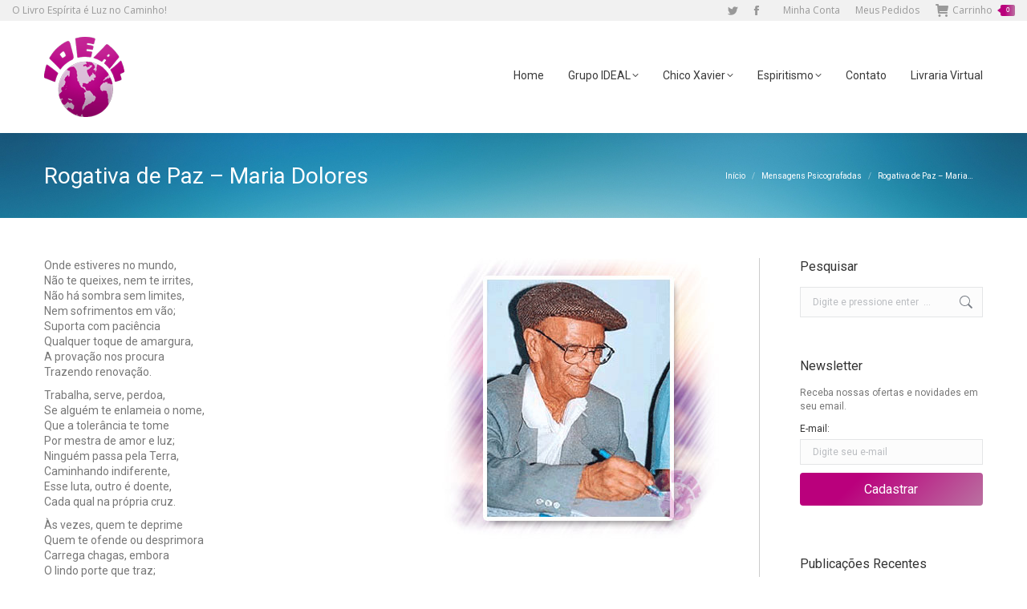

--- FILE ---
content_type: text/html; charset=UTF-8
request_url: https://editoraideal.com.br/rogativa-de-paz-maria-dolores/
body_size: 25751
content:
<!DOCTYPE html>
<!--[if !(IE 6) | !(IE 7) | !(IE 8)  ]><!-->
<html lang="pt-BR" class="no-js">
<!--<![endif]-->
<head>
<meta charset="UTF-8" />
<meta name="viewport" content="width=device-width, initial-scale=1, maximum-scale=1, user-scalable=0">
<meta name="theme-color" content="#ba007c"/>	<link rel="profile" href="https://gmpg.org/xfn/11" />
<meta name='robots' content='index, follow, max-image-preview:large, max-snippet:-1, max-video-preview:-1' />
<style>img:is([sizes="auto" i], [sizes^="auto," i]) { contain-intrinsic-size: 3000px 1500px }</style>
<!-- This site is optimized with the Yoast SEO plugin v26.3 - https://yoast.com/wordpress/plugins/seo/ -->
<title>Rogativa de Paz – Maria Dolores &#8226; Grupo IDEAL André Luiz</title>
<link rel="canonical" href="https://editoraideal.com.br/rogativa-de-paz-maria-dolores/" />
<meta property="og:locale" content="pt_BR" />
<meta property="og:type" content="article" />
<meta property="og:title" content="Rogativa de Paz – Maria Dolores &#8226; Grupo IDEAL André Luiz" />
<meta property="og:description" content="Onde estiveres no mundo, Não te queixes, nem te irrites, Não há sombra sem limites, Nem sofrimentos em vão; Suporta com paciência Qualquer toque de amargura, A provação nos procura Trazendo renovação. Trabalha, serve, perdoa, Se alguém te enlameia o nome, Que a tolerância te tome Por mestra de amor e luz; Ninguém passa pela&hellip;" />
<meta property="og:url" content="https://editoraideal.com.br/rogativa-de-paz-maria-dolores/" />
<meta property="og:site_name" content="Grupo IDEAL André Luiz" />
<meta property="article:publisher" content="https://www.facebook.com/idealandreluiz/" />
<meta property="article:published_time" content="2016-12-22T22:17:32+00:00" />
<meta property="og:image" content="https://editoraideal.com.br/wp-content/uploads/2015/10/chico-xavier.jpg" />
<meta property="og:image:width" content="350" />
<meta property="og:image:height" content="350" />
<meta property="og:image:type" content="image/jpeg" />
<meta name="author" content="Duh Lima" />
<meta name="twitter:card" content="summary_large_image" />
<meta name="twitter:creator" content="@idealandreluiz" />
<meta name="twitter:site" content="@idealandreluiz" />
<meta name="twitter:label1" content="Escrito por" />
<meta name="twitter:data1" content="Duh Lima" />
<meta name="twitter:label2" content="Est. tempo de leitura" />
<meta name="twitter:data2" content="1 minuto" />
<script type="application/ld+json" class="yoast-schema-graph">{"@context":"https://schema.org","@graph":[{"@type":"Article","@id":"https://editoraideal.com.br/rogativa-de-paz-maria-dolores/#article","isPartOf":{"@id":"https://editoraideal.com.br/rogativa-de-paz-maria-dolores/"},"author":{"name":"Duh Lima","@id":"https://editoraideal.com.br/#/schema/person/37dec27ec30619b0db9c49ee516325d4"},"headline":"Rogativa de Paz – Maria Dolores","datePublished":"2016-12-22T22:17:32+00:00","mainEntityOfPage":{"@id":"https://editoraideal.com.br/rogativa-de-paz-maria-dolores/"},"wordCount":187,"publisher":{"@id":"https://editoraideal.com.br/#organization"},"image":{"@id":"https://editoraideal.com.br/rogativa-de-paz-maria-dolores/#primaryimage"},"thumbnailUrl":"https://editoraideal.com.br/wp-content/uploads/2015/10/chico-xavier.jpg","keywords":["mensagem maria dolores","psicografia chico xavier"],"articleSection":["Mensagens Psicografadas"],"inLanguage":"pt-BR"},{"@type":"WebPage","@id":"https://editoraideal.com.br/rogativa-de-paz-maria-dolores/","url":"https://editoraideal.com.br/rogativa-de-paz-maria-dolores/","name":"Rogativa de Paz – Maria Dolores &#8226; Grupo IDEAL André Luiz","isPartOf":{"@id":"https://editoraideal.com.br/#website"},"primaryImageOfPage":{"@id":"https://editoraideal.com.br/rogativa-de-paz-maria-dolores/#primaryimage"},"image":{"@id":"https://editoraideal.com.br/rogativa-de-paz-maria-dolores/#primaryimage"},"thumbnailUrl":"https://editoraideal.com.br/wp-content/uploads/2015/10/chico-xavier.jpg","datePublished":"2016-12-22T22:17:32+00:00","breadcrumb":{"@id":"https://editoraideal.com.br/rogativa-de-paz-maria-dolores/#breadcrumb"},"inLanguage":"pt-BR","potentialAction":[{"@type":"ReadAction","target":["https://editoraideal.com.br/rogativa-de-paz-maria-dolores/"]}]},{"@type":"ImageObject","inLanguage":"pt-BR","@id":"https://editoraideal.com.br/rogativa-de-paz-maria-dolores/#primaryimage","url":"https://editoraideal.com.br/wp-content/uploads/2015/10/chico-xavier.jpg","contentUrl":"https://editoraideal.com.br/wp-content/uploads/2015/10/chico-xavier.jpg","width":350,"height":350},{"@type":"BreadcrumbList","@id":"https://editoraideal.com.br/rogativa-de-paz-maria-dolores/#breadcrumb","itemListElement":[{"@type":"ListItem","position":1,"name":"Início","item":"https://editoraideal.com.br/"},{"@type":"ListItem","position":2,"name":"Rogativa de Paz – Maria Dolores"}]},{"@type":"WebSite","@id":"https://editoraideal.com.br/#website","url":"https://editoraideal.com.br/","name":"Grupo IDEAL André Luiz","description":"","publisher":{"@id":"https://editoraideal.com.br/#organization"},"potentialAction":[{"@type":"SearchAction","target":{"@type":"EntryPoint","urlTemplate":"https://editoraideal.com.br/?s={search_term_string}"},"query-input":{"@type":"PropertyValueSpecification","valueRequired":true,"valueName":"search_term_string"}}],"inLanguage":"pt-BR"},{"@type":"Organization","@id":"https://editoraideal.com.br/#organization","name":"Grupo de Ideal Espírita André Luiz","url":"https://editoraideal.com.br/","logo":{"@type":"ImageObject","inLanguage":"pt-BR","@id":"https://editoraideal.com.br/#/schema/logo/image/","url":"https://editoraideal.com.br/wp-content/uploads/2016/09/ideal-120.png","contentUrl":"https://editoraideal.com.br/wp-content/uploads/2016/09/ideal-120.png","width":120,"height":120,"caption":"Grupo de Ideal Espírita André Luiz"},"image":{"@id":"https://editoraideal.com.br/#/schema/logo/image/"},"sameAs":["https://www.facebook.com/idealandreluiz/","https://x.com/idealandreluiz"]},{"@type":"Person","@id":"https://editoraideal.com.br/#/schema/person/37dec27ec30619b0db9c49ee516325d4","name":"Duh Lima","image":{"@type":"ImageObject","inLanguage":"pt-BR","@id":"https://editoraideal.com.br/#/schema/person/image/","url":"https://secure.gravatar.com/avatar/7b44d93b1a09170ccd65290270db52ba7dd364204daf1c8db189dcabd2f417d2?s=96&r=g","contentUrl":"https://secure.gravatar.com/avatar/7b44d93b1a09170ccd65290270db52ba7dd364204daf1c8db189dcabd2f417d2?s=96&r=g","caption":"Duh Lima"},"sameAs":["https://duhlima.com.br"]}]}</script>
<!-- / Yoast SEO plugin. -->
<link rel='dns-prefetch' href='//fonts.googleapis.com' />
<link rel="alternate" type="application/rss+xml" title="Feed para Grupo IDEAL André Luiz &raquo;" href="https://editoraideal.com.br/feed/" />
<link rel="alternate" type="application/rss+xml" title="Feed de comentários para Grupo IDEAL André Luiz &raquo;" href="https://editoraideal.com.br/comments/feed/" />
<script type="text/javascript">
/* <![CDATA[ */
window._wpemojiSettings = {"baseUrl":"https:\/\/s.w.org\/images\/core\/emoji\/16.0.1\/72x72\/","ext":".png","svgUrl":"https:\/\/s.w.org\/images\/core\/emoji\/16.0.1\/svg\/","svgExt":".svg","source":{"concatemoji":"https:\/\/editoraideal.com.br\/wp-includes\/js\/wp-emoji-release.min.js?ver=6.8.3"}};
/*! This file is auto-generated */
!function(s,n){var o,i,e;function c(e){try{var t={supportTests:e,timestamp:(new Date).valueOf()};sessionStorage.setItem(o,JSON.stringify(t))}catch(e){}}function p(e,t,n){e.clearRect(0,0,e.canvas.width,e.canvas.height),e.fillText(t,0,0);var t=new Uint32Array(e.getImageData(0,0,e.canvas.width,e.canvas.height).data),a=(e.clearRect(0,0,e.canvas.width,e.canvas.height),e.fillText(n,0,0),new Uint32Array(e.getImageData(0,0,e.canvas.width,e.canvas.height).data));return t.every(function(e,t){return e===a[t]})}function u(e,t){e.clearRect(0,0,e.canvas.width,e.canvas.height),e.fillText(t,0,0);for(var n=e.getImageData(16,16,1,1),a=0;a<n.data.length;a++)if(0!==n.data[a])return!1;return!0}function f(e,t,n,a){switch(t){case"flag":return n(e,"\ud83c\udff3\ufe0f\u200d\u26a7\ufe0f","\ud83c\udff3\ufe0f\u200b\u26a7\ufe0f")?!1:!n(e,"\ud83c\udde8\ud83c\uddf6","\ud83c\udde8\u200b\ud83c\uddf6")&&!n(e,"\ud83c\udff4\udb40\udc67\udb40\udc62\udb40\udc65\udb40\udc6e\udb40\udc67\udb40\udc7f","\ud83c\udff4\u200b\udb40\udc67\u200b\udb40\udc62\u200b\udb40\udc65\u200b\udb40\udc6e\u200b\udb40\udc67\u200b\udb40\udc7f");case"emoji":return!a(e,"\ud83e\udedf")}return!1}function g(e,t,n,a){var r="undefined"!=typeof WorkerGlobalScope&&self instanceof WorkerGlobalScope?new OffscreenCanvas(300,150):s.createElement("canvas"),o=r.getContext("2d",{willReadFrequently:!0}),i=(o.textBaseline="top",o.font="600 32px Arial",{});return e.forEach(function(e){i[e]=t(o,e,n,a)}),i}function t(e){var t=s.createElement("script");t.src=e,t.defer=!0,s.head.appendChild(t)}"undefined"!=typeof Promise&&(o="wpEmojiSettingsSupports",i=["flag","emoji"],n.supports={everything:!0,everythingExceptFlag:!0},e=new Promise(function(e){s.addEventListener("DOMContentLoaded",e,{once:!0})}),new Promise(function(t){var n=function(){try{var e=JSON.parse(sessionStorage.getItem(o));if("object"==typeof e&&"number"==typeof e.timestamp&&(new Date).valueOf()<e.timestamp+604800&&"object"==typeof e.supportTests)return e.supportTests}catch(e){}return null}();if(!n){if("undefined"!=typeof Worker&&"undefined"!=typeof OffscreenCanvas&&"undefined"!=typeof URL&&URL.createObjectURL&&"undefined"!=typeof Blob)try{var e="postMessage("+g.toString()+"("+[JSON.stringify(i),f.toString(),p.toString(),u.toString()].join(",")+"));",a=new Blob([e],{type:"text/javascript"}),r=new Worker(URL.createObjectURL(a),{name:"wpTestEmojiSupports"});return void(r.onmessage=function(e){c(n=e.data),r.terminate(),t(n)})}catch(e){}c(n=g(i,f,p,u))}t(n)}).then(function(e){for(var t in e)n.supports[t]=e[t],n.supports.everything=n.supports.everything&&n.supports[t],"flag"!==t&&(n.supports.everythingExceptFlag=n.supports.everythingExceptFlag&&n.supports[t]);n.supports.everythingExceptFlag=n.supports.everythingExceptFlag&&!n.supports.flag,n.DOMReady=!1,n.readyCallback=function(){n.DOMReady=!0}}).then(function(){return e}).then(function(){var e;n.supports.everything||(n.readyCallback(),(e=n.source||{}).concatemoji?t(e.concatemoji):e.wpemoji&&e.twemoji&&(t(e.twemoji),t(e.wpemoji)))}))}((window,document),window._wpemojiSettings);
/* ]]> */
</script>
<style id='wp-emoji-styles-inline-css' type='text/css'>
img.wp-smiley, img.emoji {
display: inline !important;
border: none !important;
box-shadow: none !important;
height: 1em !important;
width: 1em !important;
margin: 0 0.07em !important;
vertical-align: -0.1em !important;
background: none !important;
padding: 0 !important;
}
</style>
<!-- <link rel='stylesheet' id='wp-block-library-css' href='https://editoraideal.com.br/wp-includes/css/dist/block-library/style.min.css?ver=6.8.3' type='text/css' media='all' /> -->
<link rel="stylesheet" type="text/css" href="//editoraideal.com.br/wp-content/cache/wpfc-minified/2m7oe8nl/c435h.css" media="all"/>
<style id='wp-block-library-theme-inline-css' type='text/css'>
.wp-block-audio :where(figcaption){color:#555;font-size:13px;text-align:center}.is-dark-theme .wp-block-audio :where(figcaption){color:#ffffffa6}.wp-block-audio{margin:0 0 1em}.wp-block-code{border:1px solid #ccc;border-radius:4px;font-family:Menlo,Consolas,monaco,monospace;padding:.8em 1em}.wp-block-embed :where(figcaption){color:#555;font-size:13px;text-align:center}.is-dark-theme .wp-block-embed :where(figcaption){color:#ffffffa6}.wp-block-embed{margin:0 0 1em}.blocks-gallery-caption{color:#555;font-size:13px;text-align:center}.is-dark-theme .blocks-gallery-caption{color:#ffffffa6}:root :where(.wp-block-image figcaption){color:#555;font-size:13px;text-align:center}.is-dark-theme :root :where(.wp-block-image figcaption){color:#ffffffa6}.wp-block-image{margin:0 0 1em}.wp-block-pullquote{border-bottom:4px solid;border-top:4px solid;color:currentColor;margin-bottom:1.75em}.wp-block-pullquote cite,.wp-block-pullquote footer,.wp-block-pullquote__citation{color:currentColor;font-size:.8125em;font-style:normal;text-transform:uppercase}.wp-block-quote{border-left:.25em solid;margin:0 0 1.75em;padding-left:1em}.wp-block-quote cite,.wp-block-quote footer{color:currentColor;font-size:.8125em;font-style:normal;position:relative}.wp-block-quote:where(.has-text-align-right){border-left:none;border-right:.25em solid;padding-left:0;padding-right:1em}.wp-block-quote:where(.has-text-align-center){border:none;padding-left:0}.wp-block-quote.is-large,.wp-block-quote.is-style-large,.wp-block-quote:where(.is-style-plain){border:none}.wp-block-search .wp-block-search__label{font-weight:700}.wp-block-search__button{border:1px solid #ccc;padding:.375em .625em}:where(.wp-block-group.has-background){padding:1.25em 2.375em}.wp-block-separator.has-css-opacity{opacity:.4}.wp-block-separator{border:none;border-bottom:2px solid;margin-left:auto;margin-right:auto}.wp-block-separator.has-alpha-channel-opacity{opacity:1}.wp-block-separator:not(.is-style-wide):not(.is-style-dots){width:100px}.wp-block-separator.has-background:not(.is-style-dots){border-bottom:none;height:1px}.wp-block-separator.has-background:not(.is-style-wide):not(.is-style-dots){height:2px}.wp-block-table{margin:0 0 1em}.wp-block-table td,.wp-block-table th{word-break:normal}.wp-block-table :where(figcaption){color:#555;font-size:13px;text-align:center}.is-dark-theme .wp-block-table :where(figcaption){color:#ffffffa6}.wp-block-video :where(figcaption){color:#555;font-size:13px;text-align:center}.is-dark-theme .wp-block-video :where(figcaption){color:#ffffffa6}.wp-block-video{margin:0 0 1em}:root :where(.wp-block-template-part.has-background){margin-bottom:0;margin-top:0;padding:1.25em 2.375em}
</style>
<style id='classic-theme-styles-inline-css' type='text/css'>
/*! This file is auto-generated */
.wp-block-button__link{color:#fff;background-color:#32373c;border-radius:9999px;box-shadow:none;text-decoration:none;padding:calc(.667em + 2px) calc(1.333em + 2px);font-size:1.125em}.wp-block-file__button{background:#32373c;color:#fff;text-decoration:none}
</style>
<style id='global-styles-inline-css' type='text/css'>
:root{--wp--preset--aspect-ratio--square: 1;--wp--preset--aspect-ratio--4-3: 4/3;--wp--preset--aspect-ratio--3-4: 3/4;--wp--preset--aspect-ratio--3-2: 3/2;--wp--preset--aspect-ratio--2-3: 2/3;--wp--preset--aspect-ratio--16-9: 16/9;--wp--preset--aspect-ratio--9-16: 9/16;--wp--preset--color--black: #000000;--wp--preset--color--cyan-bluish-gray: #abb8c3;--wp--preset--color--white: #FFF;--wp--preset--color--pale-pink: #f78da7;--wp--preset--color--vivid-red: #cf2e2e;--wp--preset--color--luminous-vivid-orange: #ff6900;--wp--preset--color--luminous-vivid-amber: #fcb900;--wp--preset--color--light-green-cyan: #7bdcb5;--wp--preset--color--vivid-green-cyan: #00d084;--wp--preset--color--pale-cyan-blue: #8ed1fc;--wp--preset--color--vivid-cyan-blue: #0693e3;--wp--preset--color--vivid-purple: #9b51e0;--wp--preset--color--accent: #ba007c;--wp--preset--color--dark-gray: #111;--wp--preset--color--light-gray: #767676;--wp--preset--gradient--vivid-cyan-blue-to-vivid-purple: linear-gradient(135deg,rgba(6,147,227,1) 0%,rgb(155,81,224) 100%);--wp--preset--gradient--light-green-cyan-to-vivid-green-cyan: linear-gradient(135deg,rgb(122,220,180) 0%,rgb(0,208,130) 100%);--wp--preset--gradient--luminous-vivid-amber-to-luminous-vivid-orange: linear-gradient(135deg,rgba(252,185,0,1) 0%,rgba(255,105,0,1) 100%);--wp--preset--gradient--luminous-vivid-orange-to-vivid-red: linear-gradient(135deg,rgba(255,105,0,1) 0%,rgb(207,46,46) 100%);--wp--preset--gradient--very-light-gray-to-cyan-bluish-gray: linear-gradient(135deg,rgb(238,238,238) 0%,rgb(169,184,195) 100%);--wp--preset--gradient--cool-to-warm-spectrum: linear-gradient(135deg,rgb(74,234,220) 0%,rgb(151,120,209) 20%,rgb(207,42,186) 40%,rgb(238,44,130) 60%,rgb(251,105,98) 80%,rgb(254,248,76) 100%);--wp--preset--gradient--blush-light-purple: linear-gradient(135deg,rgb(255,206,236) 0%,rgb(152,150,240) 100%);--wp--preset--gradient--blush-bordeaux: linear-gradient(135deg,rgb(254,205,165) 0%,rgb(254,45,45) 50%,rgb(107,0,62) 100%);--wp--preset--gradient--luminous-dusk: linear-gradient(135deg,rgb(255,203,112) 0%,rgb(199,81,192) 50%,rgb(65,88,208) 100%);--wp--preset--gradient--pale-ocean: linear-gradient(135deg,rgb(255,245,203) 0%,rgb(182,227,212) 50%,rgb(51,167,181) 100%);--wp--preset--gradient--electric-grass: linear-gradient(135deg,rgb(202,248,128) 0%,rgb(113,206,126) 100%);--wp--preset--gradient--midnight: linear-gradient(135deg,rgb(2,3,129) 0%,rgb(40,116,252) 100%);--wp--preset--font-size--small: 13px;--wp--preset--font-size--medium: 20px;--wp--preset--font-size--large: 36px;--wp--preset--font-size--x-large: 42px;--wp--preset--spacing--20: 0.44rem;--wp--preset--spacing--30: 0.67rem;--wp--preset--spacing--40: 1rem;--wp--preset--spacing--50: 1.5rem;--wp--preset--spacing--60: 2.25rem;--wp--preset--spacing--70: 3.38rem;--wp--preset--spacing--80: 5.06rem;--wp--preset--shadow--natural: 6px 6px 9px rgba(0, 0, 0, 0.2);--wp--preset--shadow--deep: 12px 12px 50px rgba(0, 0, 0, 0.4);--wp--preset--shadow--sharp: 6px 6px 0px rgba(0, 0, 0, 0.2);--wp--preset--shadow--outlined: 6px 6px 0px -3px rgba(255, 255, 255, 1), 6px 6px rgba(0, 0, 0, 1);--wp--preset--shadow--crisp: 6px 6px 0px rgba(0, 0, 0, 1);}:where(.is-layout-flex){gap: 0.5em;}:where(.is-layout-grid){gap: 0.5em;}body .is-layout-flex{display: flex;}.is-layout-flex{flex-wrap: wrap;align-items: center;}.is-layout-flex > :is(*, div){margin: 0;}body .is-layout-grid{display: grid;}.is-layout-grid > :is(*, div){margin: 0;}:where(.wp-block-columns.is-layout-flex){gap: 2em;}:where(.wp-block-columns.is-layout-grid){gap: 2em;}:where(.wp-block-post-template.is-layout-flex){gap: 1.25em;}:where(.wp-block-post-template.is-layout-grid){gap: 1.25em;}.has-black-color{color: var(--wp--preset--color--black) !important;}.has-cyan-bluish-gray-color{color: var(--wp--preset--color--cyan-bluish-gray) !important;}.has-white-color{color: var(--wp--preset--color--white) !important;}.has-pale-pink-color{color: var(--wp--preset--color--pale-pink) !important;}.has-vivid-red-color{color: var(--wp--preset--color--vivid-red) !important;}.has-luminous-vivid-orange-color{color: var(--wp--preset--color--luminous-vivid-orange) !important;}.has-luminous-vivid-amber-color{color: var(--wp--preset--color--luminous-vivid-amber) !important;}.has-light-green-cyan-color{color: var(--wp--preset--color--light-green-cyan) !important;}.has-vivid-green-cyan-color{color: var(--wp--preset--color--vivid-green-cyan) !important;}.has-pale-cyan-blue-color{color: var(--wp--preset--color--pale-cyan-blue) !important;}.has-vivid-cyan-blue-color{color: var(--wp--preset--color--vivid-cyan-blue) !important;}.has-vivid-purple-color{color: var(--wp--preset--color--vivid-purple) !important;}.has-black-background-color{background-color: var(--wp--preset--color--black) !important;}.has-cyan-bluish-gray-background-color{background-color: var(--wp--preset--color--cyan-bluish-gray) !important;}.has-white-background-color{background-color: var(--wp--preset--color--white) !important;}.has-pale-pink-background-color{background-color: var(--wp--preset--color--pale-pink) !important;}.has-vivid-red-background-color{background-color: var(--wp--preset--color--vivid-red) !important;}.has-luminous-vivid-orange-background-color{background-color: var(--wp--preset--color--luminous-vivid-orange) !important;}.has-luminous-vivid-amber-background-color{background-color: var(--wp--preset--color--luminous-vivid-amber) !important;}.has-light-green-cyan-background-color{background-color: var(--wp--preset--color--light-green-cyan) !important;}.has-vivid-green-cyan-background-color{background-color: var(--wp--preset--color--vivid-green-cyan) !important;}.has-pale-cyan-blue-background-color{background-color: var(--wp--preset--color--pale-cyan-blue) !important;}.has-vivid-cyan-blue-background-color{background-color: var(--wp--preset--color--vivid-cyan-blue) !important;}.has-vivid-purple-background-color{background-color: var(--wp--preset--color--vivid-purple) !important;}.has-black-border-color{border-color: var(--wp--preset--color--black) !important;}.has-cyan-bluish-gray-border-color{border-color: var(--wp--preset--color--cyan-bluish-gray) !important;}.has-white-border-color{border-color: var(--wp--preset--color--white) !important;}.has-pale-pink-border-color{border-color: var(--wp--preset--color--pale-pink) !important;}.has-vivid-red-border-color{border-color: var(--wp--preset--color--vivid-red) !important;}.has-luminous-vivid-orange-border-color{border-color: var(--wp--preset--color--luminous-vivid-orange) !important;}.has-luminous-vivid-amber-border-color{border-color: var(--wp--preset--color--luminous-vivid-amber) !important;}.has-light-green-cyan-border-color{border-color: var(--wp--preset--color--light-green-cyan) !important;}.has-vivid-green-cyan-border-color{border-color: var(--wp--preset--color--vivid-green-cyan) !important;}.has-pale-cyan-blue-border-color{border-color: var(--wp--preset--color--pale-cyan-blue) !important;}.has-vivid-cyan-blue-border-color{border-color: var(--wp--preset--color--vivid-cyan-blue) !important;}.has-vivid-purple-border-color{border-color: var(--wp--preset--color--vivid-purple) !important;}.has-vivid-cyan-blue-to-vivid-purple-gradient-background{background: var(--wp--preset--gradient--vivid-cyan-blue-to-vivid-purple) !important;}.has-light-green-cyan-to-vivid-green-cyan-gradient-background{background: var(--wp--preset--gradient--light-green-cyan-to-vivid-green-cyan) !important;}.has-luminous-vivid-amber-to-luminous-vivid-orange-gradient-background{background: var(--wp--preset--gradient--luminous-vivid-amber-to-luminous-vivid-orange) !important;}.has-luminous-vivid-orange-to-vivid-red-gradient-background{background: var(--wp--preset--gradient--luminous-vivid-orange-to-vivid-red) !important;}.has-very-light-gray-to-cyan-bluish-gray-gradient-background{background: var(--wp--preset--gradient--very-light-gray-to-cyan-bluish-gray) !important;}.has-cool-to-warm-spectrum-gradient-background{background: var(--wp--preset--gradient--cool-to-warm-spectrum) !important;}.has-blush-light-purple-gradient-background{background: var(--wp--preset--gradient--blush-light-purple) !important;}.has-blush-bordeaux-gradient-background{background: var(--wp--preset--gradient--blush-bordeaux) !important;}.has-luminous-dusk-gradient-background{background: var(--wp--preset--gradient--luminous-dusk) !important;}.has-pale-ocean-gradient-background{background: var(--wp--preset--gradient--pale-ocean) !important;}.has-electric-grass-gradient-background{background: var(--wp--preset--gradient--electric-grass) !important;}.has-midnight-gradient-background{background: var(--wp--preset--gradient--midnight) !important;}.has-small-font-size{font-size: var(--wp--preset--font-size--small) !important;}.has-medium-font-size{font-size: var(--wp--preset--font-size--medium) !important;}.has-large-font-size{font-size: var(--wp--preset--font-size--large) !important;}.has-x-large-font-size{font-size: var(--wp--preset--font-size--x-large) !important;}
:where(.wp-block-post-template.is-layout-flex){gap: 1.25em;}:where(.wp-block-post-template.is-layout-grid){gap: 1.25em;}
:where(.wp-block-columns.is-layout-flex){gap: 2em;}:where(.wp-block-columns.is-layout-grid){gap: 2em;}
:root :where(.wp-block-pullquote){font-size: 1.5em;line-height: 1.6;}
</style>
<!-- <link rel='stylesheet' id='contact-form-7-css' href='https://editoraideal.com.br/wp-content/plugins/contact-form-7/includes/css/styles.css?ver=6.1.3' type='text/css' media='all' /> -->
<link rel="stylesheet" type="text/css" href="//editoraideal.com.br/wp-content/cache/wpfc-minified/13o6247h/c435h.css" media="all"/>
<style id='woocommerce-inline-inline-css' type='text/css'>
.woocommerce form .form-row .required { visibility: visible; }
</style>
<!-- <link rel='stylesheet' id='mc4wp-form-basic-css' href='https://editoraideal.com.br/wp-content/plugins/mailchimp-for-wp/assets/css/form-basic.css?ver=4.10.8' type='text/css' media='all' /> -->
<!-- <link rel='stylesheet' id='brands-styles-css' href='https://editoraideal.com.br/wp-content/plugins/woocommerce/assets/css/brands.css?ver=10.3.5' type='text/css' media='all' /> -->
<!-- <link rel='stylesheet' id='the7-font-css' href='https://editoraideal.com.br/wp-content/themes/dt-the7/fonts/icomoon-the7-font/icomoon-the7-font.min.css?ver=11.7.0.1' type='text/css' media='all' /> -->
<!-- <link rel='stylesheet' id='the7-awesome-fonts-css' href='https://editoraideal.com.br/wp-content/themes/dt-the7/fonts/FontAwesome/css/all.min.css?ver=11.7.0.1' type='text/css' media='all' /> -->
<!-- <link rel='stylesheet' id='the7-awesome-fonts-back-css' href='https://editoraideal.com.br/wp-content/themes/dt-the7/fonts/FontAwesome/back-compat.min.css?ver=11.7.0.1' type='text/css' media='all' /> -->
<!-- <link rel='stylesheet' id='the7-Defaults-css' href='https://editoraideal.com.br/wp-content/uploads/smile_fonts/Defaults/Defaults.css?ver=6.8.3' type='text/css' media='all' /> -->
<link rel="stylesheet" type="text/css" href="//editoraideal.com.br/wp-content/cache/wpfc-minified/2ptpgsmv/c435h.css" media="all"/>
<link rel='stylesheet' id='dt-web-fonts-css' href='https://fonts.googleapis.com/css?family=Roboto:400,500,600,700%7COpen+Sans:400,600,700' type='text/css' media='all' />
<!-- <link rel='stylesheet' id='dt-main-css' href='https://editoraideal.com.br/wp-content/themes/dt-the7/css/main.min.css?ver=11.7.0.1' type='text/css' media='all' /> -->
<!-- <link rel='stylesheet' id='the7-custom-scrollbar-css' href='https://editoraideal.com.br/wp-content/themes/dt-the7/lib/custom-scrollbar/custom-scrollbar.min.css?ver=11.7.0.1' type='text/css' media='all' /> -->
<!-- <link rel='stylesheet' id='the7-wpbakery-css' href='https://editoraideal.com.br/wp-content/themes/dt-the7/css/wpbakery.min.css?ver=11.7.0.1' type='text/css' media='all' /> -->
<!-- <link rel='stylesheet' id='the7-core-css' href='https://editoraideal.com.br/wp-content/plugins/dt-the7-core/assets/css/post-type.min.css?ver=2.7.4' type='text/css' media='all' /> -->
<!-- <link rel='stylesheet' id='the7-css-vars-css' href='https://editoraideal.com.br/wp-content/uploads/the7-css/css-vars.css?ver=2bfe66699922' type='text/css' media='all' /> -->
<!-- <link rel='stylesheet' id='dt-custom-css' href='https://editoraideal.com.br/wp-content/uploads/the7-css/custom.css?ver=2bfe66699922' type='text/css' media='all' /> -->
<!-- <link rel='stylesheet' id='wc-dt-custom-css' href='https://editoraideal.com.br/wp-content/uploads/the7-css/compatibility/wc-dt-custom.css?ver=2bfe66699922' type='text/css' media='all' /> -->
<!-- <link rel='stylesheet' id='dt-media-css' href='https://editoraideal.com.br/wp-content/uploads/the7-css/media.css?ver=2bfe66699922' type='text/css' media='all' /> -->
<!-- <link rel='stylesheet' id='the7-mega-menu-css' href='https://editoraideal.com.br/wp-content/uploads/the7-css/mega-menu.css?ver=2bfe66699922' type='text/css' media='all' /> -->
<!-- <link rel='stylesheet' id='the7-elements-albums-portfolio-css' href='https://editoraideal.com.br/wp-content/uploads/the7-css/the7-elements-albums-portfolio.css?ver=2bfe66699922' type='text/css' media='all' /> -->
<!-- <link rel='stylesheet' id='the7-elements-css' href='https://editoraideal.com.br/wp-content/uploads/the7-css/post-type-dynamic.css?ver=2bfe66699922' type='text/css' media='all' /> -->
<!-- <link rel='stylesheet' id='style-css' href='https://editoraideal.com.br/wp-content/themes/dt-the7/style.css?ver=11.7.0.1' type='text/css' media='all' /> -->
<link rel="stylesheet" type="text/css" href="//editoraideal.com.br/wp-content/cache/wpfc-minified/dqqlmh04/c4mlo.css" media="all"/>
<script src='//editoraideal.com.br/wp-content/cache/wpfc-minified/kaj7kb23/c435h.js' type="text/javascript"></script>
<!-- <script type="text/javascript" src="https://editoraideal.com.br/wp-includes/js/jquery/jquery.min.js?ver=3.7.1" id="jquery-core-js"></script> -->
<!-- <script type="text/javascript" src="https://editoraideal.com.br/wp-includes/js/jquery/jquery-migrate.min.js?ver=3.4.1" id="jquery-migrate-js"></script> -->
<!-- <script type="text/javascript" src="https://editoraideal.com.br/wp-content/plugins/revslider/public/assets/js/rbtools.min.js?ver=6.6.13" async id="tp-tools-js"></script> -->
<!-- <script type="text/javascript" src="https://editoraideal.com.br/wp-content/plugins/revslider/public/assets/js/rs6.min.js?ver=6.6.13" async id="revmin-js"></script> -->
<!-- <script type="text/javascript" src="https://editoraideal.com.br/wp-content/plugins/woocommerce/assets/js/jquery-blockui/jquery.blockUI.min.js?ver=2.7.0-wc.10.3.5" id="wc-jquery-blockui-js" data-wp-strategy="defer"></script> -->
<script type="text/javascript" id="wc-add-to-cart-js-extra">
/* <![CDATA[ */
var wc_add_to_cart_params = {"ajax_url":"\/wp-admin\/admin-ajax.php","wc_ajax_url":"\/?wc-ajax=%%endpoint%%","i18n_view_cart":"Ver Carrinho","cart_url":"https:\/\/editoraideal.com.br\/carrinho\/","is_cart":"","cart_redirect_after_add":"yes"};
/* ]]> */
</script>
<script src='//editoraideal.com.br/wp-content/cache/wpfc-minified/lkakk7wl/c435h.js' type="text/javascript"></script>
<!-- <script type="text/javascript" src="https://editoraideal.com.br/wp-content/plugins/woocommerce/assets/js/frontend/add-to-cart.min.js?ver=10.3.5" id="wc-add-to-cart-js" data-wp-strategy="defer"></script> -->
<!-- <script type="text/javascript" src="https://editoraideal.com.br/wp-content/plugins/woocommerce/assets/js/js-cookie/js.cookie.min.js?ver=2.1.4-wc.10.3.5" id="wc-js-cookie-js" defer="defer" data-wp-strategy="defer"></script> -->
<script type="text/javascript" id="woocommerce-js-extra">
/* <![CDATA[ */
var woocommerce_params = {"ajax_url":"\/wp-admin\/admin-ajax.php","wc_ajax_url":"\/?wc-ajax=%%endpoint%%","i18n_password_show":"Mostrar senha","i18n_password_hide":"Ocultar senha"};
/* ]]> */
</script>
<script src='//editoraideal.com.br/wp-content/cache/wpfc-minified/nirai4k/c435h.js' type="text/javascript"></script>
<!-- <script type="text/javascript" src="https://editoraideal.com.br/wp-content/plugins/woocommerce/assets/js/frontend/woocommerce.min.js?ver=10.3.5" id="woocommerce-js" defer="defer" data-wp-strategy="defer"></script> -->
<!-- <script type="text/javascript" src="https://editoraideal.com.br/wp-content/plugins/js_composer/assets/js/vendors/woocommerce-add-to-cart.js?ver=6.13.0" id="vc_woocommerce-add-to-cart-js-js"></script> -->
<script type="text/javascript" id="dt-above-fold-js-extra">
/* <![CDATA[ */
var dtLocal = {"themeUrl":"https:\/\/editoraideal.com.br\/wp-content\/themes\/dt-the7","passText":"Para ver esse post protegido, insira a senha abaixo:","moreButtonText":{"loading":"Carregando...","loadMore":"Veja mais"},"postID":"38385","ajaxurl":"https:\/\/editoraideal.com.br\/wp-admin\/admin-ajax.php","REST":{"baseUrl":"https:\/\/editoraideal.com.br\/wp-json\/the7\/v1","endpoints":{"sendMail":"\/send-mail"}},"contactMessages":{"required":"One or more fields have an error. Please check and try again.","terms":"Please accept the privacy policy.","fillTheCaptchaError":"Please, fill the captcha."},"captchaSiteKey":"","ajaxNonce":"313a6997ff","pageData":"","themeSettings":{"smoothScroll":"off","lazyLoading":false,"desktopHeader":{"height":60},"ToggleCaptionEnabled":"disabled","ToggleCaption":"Anima\u00e7\u00e3o","floatingHeader":{"showAfter":150,"showMenu":true,"height":70,"logo":{"showLogo":true,"html":"<img class=\" preload-me\" src=\"https:\/\/editoraideal.com.br\/wp-content\/uploads\/2015\/09\/ideal-50.png\" srcset=\"https:\/\/editoraideal.com.br\/wp-content\/uploads\/2015\/09\/ideal-50.png 50w, https:\/\/editoraideal.com.br\/wp-content\/uploads\/2015\/09\/ideal-100.png 100w\" width=\"50\" height=\"50\"   sizes=\"50px\" alt=\"Grupo IDEAL Andr\u00e9 Luiz\" \/>","url":"https:\/\/editoraideal.com.br\/"}},"topLine":{"floatingTopLine":{"logo":{"showLogo":false,"html":""}}},"mobileHeader":{"firstSwitchPoint":970,"secondSwitchPoint":200,"firstSwitchPointHeight":60,"secondSwitchPointHeight":60,"mobileToggleCaptionEnabled":"disabled","mobileToggleCaption":"Menu"},"stickyMobileHeaderFirstSwitch":{"logo":{"html":"<img class=\" preload-me\" src=\"https:\/\/editoraideal.com.br\/wp-content\/uploads\/2015\/09\/ideal-100.png\" srcset=\"https:\/\/editoraideal.com.br\/wp-content\/uploads\/2015\/09\/ideal-100.png 100w, https:\/\/editoraideal.com.br\/wp-content\/uploads\/2015\/09\/ideal-200.png 200w\" width=\"100\" height=\"100\"   sizes=\"100px\" alt=\"Grupo IDEAL Andr\u00e9 Luiz\" \/>"}},"stickyMobileHeaderSecondSwitch":{"logo":{"html":"<img class=\" preload-me\" src=\"https:\/\/editoraideal.com.br\/wp-content\/uploads\/2015\/09\/ideal-100.png\" srcset=\"https:\/\/editoraideal.com.br\/wp-content\/uploads\/2015\/09\/ideal-100.png 100w, https:\/\/editoraideal.com.br\/wp-content\/uploads\/2015\/09\/ideal-200.png 200w\" width=\"100\" height=\"100\"   sizes=\"100px\" alt=\"Grupo IDEAL Andr\u00e9 Luiz\" \/>"}},"sidebar":{"switchPoint":970},"boxedWidth":"1280px"},"VCMobileScreenWidth":"768","wcCartFragmentHash":"197e6047e2427c41fd13f8d59d1e8351"};
var dtShare = {"shareButtonText":{"facebook":"Share on Facebook","twitter":"Tweet","pinterest":"Pin it","linkedin":"Share on Linkedin","whatsapp":"Share on Whatsapp"},"overlayOpacity":"85"};
/* ]]> */
</script>
<script src='//editoraideal.com.br/wp-content/cache/wpfc-minified/llksut3h/c4mlo.js' type="text/javascript"></script>
<!-- <script type="text/javascript" src="https://editoraideal.com.br/wp-content/themes/dt-the7/js/above-the-fold.min.js?ver=11.7.0.1" id="dt-above-fold-js"></script> -->
<!-- <script type="text/javascript" src="https://editoraideal.com.br/wp-content/themes/dt-the7/js/compatibility/woocommerce/woocommerce.min.js?ver=11.7.0.1" id="dt-woocommerce-js"></script> -->
<link rel="https://api.w.org/" href="https://editoraideal.com.br/wp-json/" /><link rel="alternate" title="JSON" type="application/json" href="https://editoraideal.com.br/wp-json/wp/v2/posts/38385" /><link rel="EditURI" type="application/rsd+xml" title="RSD" href="https://editoraideal.com.br/xmlrpc.php?rsd" />
<meta name="generator" content="WordPress 6.8.3" />
<meta name="generator" content="WooCommerce 10.3.5" />
<link rel='shortlink' href='https://editoraideal.com.br/?p=38385' />
<link rel="alternate" title="oEmbed (JSON)" type="application/json+oembed" href="https://editoraideal.com.br/wp-json/oembed/1.0/embed?url=https%3A%2F%2Feditoraideal.com.br%2Frogativa-de-paz-maria-dolores%2F" />
<link rel="alternate" title="oEmbed (XML)" type="text/xml+oembed" href="https://editoraideal.com.br/wp-json/oembed/1.0/embed?url=https%3A%2F%2Feditoraideal.com.br%2Frogativa-de-paz-maria-dolores%2F&#038;format=xml" />
<noscript><style>.woocommerce-product-gallery{ opacity: 1 !important; }</style></noscript>
<meta name="generator" content="Powered by WPBakery Page Builder - drag and drop page builder for WordPress."/>
<meta name="generator" content="Powered by Slider Revolution 6.6.13 - responsive, Mobile-Friendly Slider Plugin for WordPress with comfortable drag and drop interface." />
<link rel="icon" href="https://editoraideal.com.br/wp-content/uploads/2015/09/ideal-16.png" type="image/png" sizes="16x16"/><link rel="icon" href="https://editoraideal.com.br/wp-content/uploads/2015/09/ideal-32.png" type="image/png" sizes="32x32"/><script>function setREVStartSize(e){
//window.requestAnimationFrame(function() {
window.RSIW = window.RSIW===undefined ? window.innerWidth : window.RSIW;
window.RSIH = window.RSIH===undefined ? window.innerHeight : window.RSIH;
try {
var pw = document.getElementById(e.c).parentNode.offsetWidth,
newh;
pw = pw===0 || isNaN(pw) || (e.l=="fullwidth" || e.layout=="fullwidth") ? window.RSIW : pw;
e.tabw = e.tabw===undefined ? 0 : parseInt(e.tabw);
e.thumbw = e.thumbw===undefined ? 0 : parseInt(e.thumbw);
e.tabh = e.tabh===undefined ? 0 : parseInt(e.tabh);
e.thumbh = e.thumbh===undefined ? 0 : parseInt(e.thumbh);
e.tabhide = e.tabhide===undefined ? 0 : parseInt(e.tabhide);
e.thumbhide = e.thumbhide===undefined ? 0 : parseInt(e.thumbhide);
e.mh = e.mh===undefined || e.mh=="" || e.mh==="auto" ? 0 : parseInt(e.mh,0);
if(e.layout==="fullscreen" || e.l==="fullscreen")
newh = Math.max(e.mh,window.RSIH);
else{
e.gw = Array.isArray(e.gw) ? e.gw : [e.gw];
for (var i in e.rl) if (e.gw[i]===undefined || e.gw[i]===0) e.gw[i] = e.gw[i-1];
e.gh = e.el===undefined || e.el==="" || (Array.isArray(e.el) && e.el.length==0)? e.gh : e.el;
e.gh = Array.isArray(e.gh) ? e.gh : [e.gh];
for (var i in e.rl) if (e.gh[i]===undefined || e.gh[i]===0) e.gh[i] = e.gh[i-1];
var nl = new Array(e.rl.length),
ix = 0,
sl;
e.tabw = e.tabhide>=pw ? 0 : e.tabw;
e.thumbw = e.thumbhide>=pw ? 0 : e.thumbw;
e.tabh = e.tabhide>=pw ? 0 : e.tabh;
e.thumbh = e.thumbhide>=pw ? 0 : e.thumbh;
for (var i in e.rl) nl[i] = e.rl[i]<window.RSIW ? 0 : e.rl[i];
sl = nl[0];
for (var i in nl) if (sl>nl[i] && nl[i]>0) { sl = nl[i]; ix=i;}
var m = pw>(e.gw[ix]+e.tabw+e.thumbw) ? 1 : (pw-(e.tabw+e.thumbw)) / (e.gw[ix]);
newh =  (e.gh[ix] * m) + (e.tabh + e.thumbh);
}
var el = document.getElementById(e.c);
if (el!==null && el) el.style.height = newh+"px";
el = document.getElementById(e.c+"_wrapper");
if (el!==null && el) {
el.style.height = newh+"px";
el.style.display = "block";
}
} catch(e){
console.log("Failure at Presize of Slider:" + e)
}
//});
};</script>
<noscript><style> .wpb_animate_when_almost_visible { opacity: 1; }</style></noscript><style id='the7-custom-inline-css' type='text/css'>
* {
-webkit-font-smoothing: antialiased;
}
.single-related-posts:last-child {
clear: both;
}
.grecaptcha-badge { visibility: hidden !important; }
</style>
</head>
<body id="the7-body" class="wp-singular post-template-default single single-post postid-38385 single-format-standard wp-embed-responsive wp-theme-dt-the7 theme-dt-the7 the7-core-ver-2.7.4 woocommerce-no-js no-comments dt-responsive-on right-mobile-menu-close-icon ouside-menu-close-icon mobile-hamburger-close-bg-enable mobile-hamburger-close-bg-hover-enable  fade-medium-mobile-menu-close-icon fade-medium-menu-close-icon accent-gradient srcset-enabled btn-flat custom-btn-color custom-btn-hover-color phantom-slide phantom-shadow-decoration phantom-custom-logo-on top-header first-switch-logo-left first-switch-menu-right second-switch-logo-center second-switch-menu-left right-mobile-menu layzr-loading-on popup-message-style the7-ver-11.7.0.1 dt-fa-compatibility wpb-js-composer js-comp-ver-6.13.0 vc_responsive">
<!-- The7 11.7.0.1 -->
<div id="page" >
<a class="skip-link screen-reader-text" href="#content">Pular para o conteúdo</a>
<div class="masthead inline-header right widgets surround shadow-decoration shadow-mobile-header-decoration small-mobile-menu-icon mobile-menu-icon-bg-on mobile-menu-icon-hover-bg-on show-sub-menu-on-hover show-device-logo show-mobile-logo"  role="banner">
<div class="top-bar top-bar-line-hide">
<div class="top-bar-bg" ></div>
<div class="left-widgets mini-widgets"><div class="text-area show-on-desktop in-top-bar-left hide-on-second-switch"><p>O Livro Espírita é Luz no Caminho!</p>
</div></div><div class="right-widgets mini-widgets"><div class="soc-ico show-on-desktop in-top-bar-right in-menu-second-switch disabled-bg disabled-border border-off hover-accent-bg hover-disabled-border  hover-border-off"><a title="Twitter page opens in new window" href="#" target="_blank" class="twitter"><span class="soc-font-icon"></span><span class="screen-reader-text">Twitter page opens in new window</span></a><a title="Facebook page opens in new window" href="#" target="_blank" class="facebook"><span class="soc-font-icon"></span><span class="screen-reader-text">Facebook page opens in new window</span></a></div><div class="mini-nav show-on-desktop in-top-bar-right hide-on-second-switch list-type-menu select-type-menu-first-switch select-type-menu-second-switch"><ul id="top-menu"><li class="menu-item menu-item-type-post_type menu-item-object-page menu-item-91 first depth-0"><a href='https://editoraideal.com.br/minha-conta/' data-level='1'><span class="menu-item-text"><span class="menu-text">Minha Conta</span></span></a></li> <li class="menu-item menu-item-type-custom menu-item-object-custom menu-item-33605 last depth-0"><a href='https://mediumspringgreen-rhinoceros-959167.hostingersite.com/minha-conta/pedidos/' data-level='1'><span class="menu-item-text"><span class="menu-text">Meus Pedidos</span></span></a></li> </ul><div class="menu-select"><span class="customSelect1"><span class="customSelectInner"><i class=" the7-mw-icon-dropdown-menu-bold"></i>Menu Loja</span></span></div></div><div class="show-on-desktop in-top-bar-right in-menu-second-switch">
<div class="wc-shopping-cart shopping-cart rectangular-counter-style show-sub-cart" data-cart-hash="197e6047e2427c41fd13f8d59d1e8351">
<a class="wc-ico-cart rectangular-counter-style show-sub-cart" href="https://editoraideal.com.br/carrinho/"><i class="the7-mw-icon-cart-bold"></i>Carrinho<span class="counter">0</span></a>
<div class="shopping-cart-wrap">
<div class="shopping-cart-inner">
<p class="buttons top-position">
<a href="https://editoraideal.com.br/carrinho/" class="button view-cart">Ver Carrinho</a><a href="https://editoraideal.com.br/livraria/" class="button checkout">Pagamento</a>			</p>
<ul class="cart_list product_list_widget empty">
<li>Sem produtos no carrinho</li>			</ul>
<div class="shopping-cart-bottom" style="display: none">
<p class="total">
<strong>Sub-total:</strong> <span class="woocommerce-Price-amount amount"><bdi><span class="woocommerce-Price-currencySymbol">&#82;&#36;</span>0,00</bdi></span>				</p>
<p class="buttons">
<a href="https://editoraideal.com.br/carrinho/" class="button view-cart">Ver Carrinho</a><a href="https://editoraideal.com.br/livraria/" class="button checkout">Pagamento</a>				</p>
</div>
</div>
</div>
</div>
</div></div></div>
<header class="header-bar">
<div class="branding">
<div id="site-title" class="assistive-text">Grupo IDEAL André Luiz</div>
<div id="site-description" class="assistive-text"></div>
<a class="" href="https://editoraideal.com.br/"><img class=" preload-me" src="https://editoraideal.com.br/wp-content/uploads/2015/09/ideal-100.png" srcset="https://editoraideal.com.br/wp-content/uploads/2015/09/ideal-100.png 100w, https://editoraideal.com.br/wp-content/uploads/2015/09/ideal-200.png 200w" width="100" height="100"   sizes="100px" alt="Grupo IDEAL André Luiz" /><img class="mobile-logo preload-me" src="https://editoraideal.com.br/wp-content/uploads/2015/09/ideal-100.png" srcset="https://editoraideal.com.br/wp-content/uploads/2015/09/ideal-100.png 100w, https://editoraideal.com.br/wp-content/uploads/2015/09/ideal-200.png 200w" width="100" height="100"   sizes="100px" alt="Grupo IDEAL André Luiz" /></a></div>
<ul id="primary-menu" class="main-nav gradient-hover level-arrows-on outside-item-remove-margin"><li class="menu-item menu-item-type-post_type menu-item-object-page menu-item-home menu-item-33604 first depth-0"><a href='https://editoraideal.com.br/' data-level='1'><span class="menu-item-text"><span class="menu-text">Home</span></span></a></li> <li class="menu-item menu-item-type-custom menu-item-object-custom menu-item-has-children menu-item-16 has-children depth-0"><a href='#' class='not-clickable-item' data-level='1'><span class="menu-item-text"><span class="menu-text">Grupo IDEAL</span></span></a><ul class="sub-nav gradient-hover level-arrows-on"><li class="menu-item menu-item-type-post_type menu-item-object-page menu-item-17 first depth-1"><a href='https://editoraideal.com.br/grupo-ideal-ipiranga/' data-level='2'><span class="menu-item-text"><span class="menu-text">Grupo IDEAL Ipiranga</span></span></a></li> <li class="menu-item menu-item-type-post_type menu-item-object-page menu-item-39 depth-1"><a href='https://editoraideal.com.br/grupo-ideal-areiao/' data-level='2'><span class="menu-item-text"><span class="menu-text">Grupo IDEAL Areião</span></span></a></li> <li class="menu-item menu-item-type-post_type menu-item-object-page menu-item-18 depth-1"><a href='https://editoraideal.com.br/grupo-ideal-editora/' data-level='2'><span class="menu-item-text"><span class="menu-text">Grupo IDEAL Editora</span></span></a></li> <li class="menu-item menu-item-type-post_type menu-item-object-page menu-item-102 depth-1"><a href='https://editoraideal.com.br/espaco-cultural-chico-xavier/' data-level='2'><span class="menu-item-text"><span class="menu-text">Espaço Cultural Chico Xavier</span></span></a></li> <li class="menu-item menu-item-type-post_type menu-item-object-page menu-item-33426 depth-1"><a href='https://editoraideal.com.br/agenda/' data-level='2'><span class="menu-item-text"><span class="menu-text">Agenda de Atividades</span></span></a></li> <li class="menu-item menu-item-type-post_type menu-item-object-page menu-item-240 depth-1"><a href='https://editoraideal.com.br/galeria-de-fotos/' data-level='2'><span class="menu-item-text"><span class="menu-text">Galeria de Fotos</span></span></a></li> </ul></li> <li class="menu-item menu-item-type-custom menu-item-object-custom menu-item-has-children menu-item-106 has-children depth-0"><a href='#' class='not-clickable-item' data-level='1'><span class="menu-item-text"><span class="menu-text">Chico Xavier</span></span></a><ul class="sub-nav gradient-hover level-arrows-on"><li class="menu-item menu-item-type-post_type menu-item-object-page menu-item-187 first depth-1"><a href='https://editoraideal.com.br/casa-de-memorias-e-lembrancas-chico-xavier/' data-level='2'><span class="menu-item-text"><span class="menu-text">Casa de Memórias</span></span></a></li> <li class="menu-item menu-item-type-post_type menu-item-object-page menu-item-194 depth-1"><a href='https://editoraideal.com.br/mausoleu-chico-xavier/' data-level='2'><span class="menu-item-text"><span class="menu-text">Mausoléu Chico Xavier</span></span></a></li> <li class="menu-item menu-item-type-post_type menu-item-object-page menu-item-33544 depth-1"><a href='https://editoraideal.com.br/chico-xavier-ensinamentos/' data-level='2'><span class="menu-item-text"><span class="menu-text">Ensinamentos e Momentos</span></span></a></li> <li class="menu-item menu-item-type-post_type menu-item-object-page menu-item-33469 depth-1"><a href='https://editoraideal.com.br/chico-xavier-mensagens-psicografadas/' data-level='2'><span class="menu-item-text"><span class="menu-text">Mensagens Psicografadas</span></span></a></li> <li class="menu-item menu-item-type-post_type menu-item-object-page menu-item-33536 depth-1"><a href='https://editoraideal.com.br/chico-xavier-orientacoes/' data-level='2'><span class="menu-item-text"><span class="menu-text">Orientações</span></span></a></li> <li class="menu-item menu-item-type-post_type menu-item-object-page menu-item-33528 depth-1"><a href='https://editoraideal.com.br/chico-xavier-responde/' data-level='2'><span class="menu-item-text"><span class="menu-text">Perguntas e Respostas</span></span></a></li> </ul></li> <li class="menu-item menu-item-type-custom menu-item-object-custom menu-item-has-children menu-item-33602 has-children depth-0"><a href='#' class='not-clickable-item' data-level='1'><span class="menu-item-text"><span class="menu-text">Espiritismo</span></span></a><ul class="sub-nav gradient-hover level-arrows-on"><li class="menu-item menu-item-type-post_type menu-item-object-page menu-item-33326 first depth-1"><a href='https://editoraideal.com.br/biografias/' data-level='2'><span class="menu-item-text"><span class="menu-text">Biografias</span></span></a></li> <li class="menu-item menu-item-type-post_type menu-item-object-page menu-item-255 depth-1"><a href='https://editoraideal.com.br/calendario-espirita/' data-level='2'><span class="menu-item-text"><span class="menu-text">Calendário Espírita</span></span></a></li> <li class="menu-item menu-item-type-post_type menu-item-object-page menu-item-33491 depth-1"><a href='https://editoraideal.com.br/o-culto-do-evangelho-no-lar/' data-level='2'><span class="menu-item-text"><span class="menu-text">Evangelho no Lar</span></span></a></li> <li class="menu-item menu-item-type-post_type menu-item-object-page menu-item-33485 depth-1"><a href='https://editoraideal.com.br/materias/' data-level='2'><span class="menu-item-text"><span class="menu-text">Matérias</span></span></a></li> </ul></li> <li class="menu-item menu-item-type-post_type menu-item-object-page menu-item-33603 depth-0"><a href='https://editoraideal.com.br/contato/' data-level='1'><span class="menu-item-text"><span class="menu-text">Contato</span></span></a></li> <li class="menu-item menu-item-type-post_type menu-item-object-page menu-item-85 last depth-0"><a href='https://editoraideal.com.br/livraria/' data-level='1'><span class="menu-item-text"><span class="menu-text">Livraria Virtual</span></span></a></li> </ul>
</header>
</div>
<div role="navigation" class="dt-mobile-header mobile-menu-show-divider">
<div class="dt-close-mobile-menu-icon"><div class="close-line-wrap"><span class="close-line"></span><span class="close-line"></span><span class="close-line"></span></div></div>	<ul id="mobile-menu" class="mobile-main-nav">
<li class="menu-item menu-item-type-post_type menu-item-object-page menu-item-home menu-item-33604 first depth-0"><a href='https://editoraideal.com.br/' data-level='1'><span class="menu-item-text"><span class="menu-text">Home</span></span></a></li> <li class="menu-item menu-item-type-custom menu-item-object-custom menu-item-has-children menu-item-16 has-children depth-0"><a href='#' class='not-clickable-item' data-level='1'><span class="menu-item-text"><span class="menu-text">Grupo IDEAL</span></span></a><ul class="sub-nav gradient-hover level-arrows-on"><li class="menu-item menu-item-type-post_type menu-item-object-page menu-item-17 first depth-1"><a href='https://editoraideal.com.br/grupo-ideal-ipiranga/' data-level='2'><span class="menu-item-text"><span class="menu-text">Grupo IDEAL Ipiranga</span></span></a></li> <li class="menu-item menu-item-type-post_type menu-item-object-page menu-item-39 depth-1"><a href='https://editoraideal.com.br/grupo-ideal-areiao/' data-level='2'><span class="menu-item-text"><span class="menu-text">Grupo IDEAL Areião</span></span></a></li> <li class="menu-item menu-item-type-post_type menu-item-object-page menu-item-18 depth-1"><a href='https://editoraideal.com.br/grupo-ideal-editora/' data-level='2'><span class="menu-item-text"><span class="menu-text">Grupo IDEAL Editora</span></span></a></li> <li class="menu-item menu-item-type-post_type menu-item-object-page menu-item-102 depth-1"><a href='https://editoraideal.com.br/espaco-cultural-chico-xavier/' data-level='2'><span class="menu-item-text"><span class="menu-text">Espaço Cultural Chico Xavier</span></span></a></li> <li class="menu-item menu-item-type-post_type menu-item-object-page menu-item-33426 depth-1"><a href='https://editoraideal.com.br/agenda/' data-level='2'><span class="menu-item-text"><span class="menu-text">Agenda de Atividades</span></span></a></li> <li class="menu-item menu-item-type-post_type menu-item-object-page menu-item-240 depth-1"><a href='https://editoraideal.com.br/galeria-de-fotos/' data-level='2'><span class="menu-item-text"><span class="menu-text">Galeria de Fotos</span></span></a></li> </ul></li> <li class="menu-item menu-item-type-custom menu-item-object-custom menu-item-has-children menu-item-106 has-children depth-0"><a href='#' class='not-clickable-item' data-level='1'><span class="menu-item-text"><span class="menu-text">Chico Xavier</span></span></a><ul class="sub-nav gradient-hover level-arrows-on"><li class="menu-item menu-item-type-post_type menu-item-object-page menu-item-187 first depth-1"><a href='https://editoraideal.com.br/casa-de-memorias-e-lembrancas-chico-xavier/' data-level='2'><span class="menu-item-text"><span class="menu-text">Casa de Memórias</span></span></a></li> <li class="menu-item menu-item-type-post_type menu-item-object-page menu-item-194 depth-1"><a href='https://editoraideal.com.br/mausoleu-chico-xavier/' data-level='2'><span class="menu-item-text"><span class="menu-text">Mausoléu Chico Xavier</span></span></a></li> <li class="menu-item menu-item-type-post_type menu-item-object-page menu-item-33544 depth-1"><a href='https://editoraideal.com.br/chico-xavier-ensinamentos/' data-level='2'><span class="menu-item-text"><span class="menu-text">Ensinamentos e Momentos</span></span></a></li> <li class="menu-item menu-item-type-post_type menu-item-object-page menu-item-33469 depth-1"><a href='https://editoraideal.com.br/chico-xavier-mensagens-psicografadas/' data-level='2'><span class="menu-item-text"><span class="menu-text">Mensagens Psicografadas</span></span></a></li> <li class="menu-item menu-item-type-post_type menu-item-object-page menu-item-33536 depth-1"><a href='https://editoraideal.com.br/chico-xavier-orientacoes/' data-level='2'><span class="menu-item-text"><span class="menu-text">Orientações</span></span></a></li> <li class="menu-item menu-item-type-post_type menu-item-object-page menu-item-33528 depth-1"><a href='https://editoraideal.com.br/chico-xavier-responde/' data-level='2'><span class="menu-item-text"><span class="menu-text">Perguntas e Respostas</span></span></a></li> </ul></li> <li class="menu-item menu-item-type-custom menu-item-object-custom menu-item-has-children menu-item-33602 has-children depth-0"><a href='#' class='not-clickable-item' data-level='1'><span class="menu-item-text"><span class="menu-text">Espiritismo</span></span></a><ul class="sub-nav gradient-hover level-arrows-on"><li class="menu-item menu-item-type-post_type menu-item-object-page menu-item-33326 first depth-1"><a href='https://editoraideal.com.br/biografias/' data-level='2'><span class="menu-item-text"><span class="menu-text">Biografias</span></span></a></li> <li class="menu-item menu-item-type-post_type menu-item-object-page menu-item-255 depth-1"><a href='https://editoraideal.com.br/calendario-espirita/' data-level='2'><span class="menu-item-text"><span class="menu-text">Calendário Espírita</span></span></a></li> <li class="menu-item menu-item-type-post_type menu-item-object-page menu-item-33491 depth-1"><a href='https://editoraideal.com.br/o-culto-do-evangelho-no-lar/' data-level='2'><span class="menu-item-text"><span class="menu-text">Evangelho no Lar</span></span></a></li> <li class="menu-item menu-item-type-post_type menu-item-object-page menu-item-33485 depth-1"><a href='https://editoraideal.com.br/materias/' data-level='2'><span class="menu-item-text"><span class="menu-text">Matérias</span></span></a></li> </ul></li> <li class="menu-item menu-item-type-post_type menu-item-object-page menu-item-33603 depth-0"><a href='https://editoraideal.com.br/contato/' data-level='1'><span class="menu-item-text"><span class="menu-text">Contato</span></span></a></li> <li class="menu-item menu-item-type-post_type menu-item-object-page menu-item-85 last depth-0"><a href='https://editoraideal.com.br/livraria/' data-level='1'><span class="menu-item-text"><span class="menu-text">Livraria Virtual</span></span></a></li> 	</ul>
<div class='mobile-mini-widgets-in-menu'></div>
</div>
<div class="page-title title-left solid-bg bg-img-enabled">
<div class="wf-wrap">
<div class="page-title-head hgroup"><h1 class="entry-title">Rogativa de Paz – Maria Dolores</h1></div><div class="page-title-breadcrumbs"><div class="assistive-text">Você está aqui:</div><ol class="breadcrumbs text-small" itemscope itemtype="https://schema.org/BreadcrumbList"><li itemprop="itemListElement" itemscope itemtype="https://schema.org/ListItem"><a itemprop="item" href="https://editoraideal.com.br/" title="Início"><span itemprop="name">Início</span></a><meta itemprop="position" content="1" /></li><li itemprop="itemListElement" itemscope itemtype="https://schema.org/ListItem"><a itemprop="item" href="https://editoraideal.com.br/mensagens-psicografadas/" title="Mensagens Psicografadas"><span itemprop="name">Mensagens Psicografadas</span></a><meta itemprop="position" content="2" /></li><li class="current" itemprop="itemListElement" itemscope itemtype="https://schema.org/ListItem"><span itemprop="name">Rogativa de Paz – Maria&hellip;</span><meta itemprop="position" content="3" /></li></ol></div>			</div>
</div>
<div id="main" class="sidebar-right sidebar-divider-vertical">
<div class="main-gradient"></div>
<div class="wf-wrap">
<div class="wf-container-main">
<div id="content" class="content" role="main">
<article id="post-38385" class="single-postlike post-38385 post type-post status-publish format-standard has-post-thumbnail category-mensagens-psicografadas tag-mensagem-maria-dolores tag-psicografia-chico-xavier category-85 description-off">
<div class="entry-content"><p><img fetchpriority="high" decoding="async" class="size-full wp-image-33465 alignright" src="https://editoraideal.com.br/wp-content/uploads/2015/10/chico-xavier.jpg" alt="chico-xavier" width="350" height="350" srcset="https://editoraideal.com.br/wp-content/uploads/2015/10/chico-xavier.jpg 350w, https://editoraideal.com.br/wp-content/uploads/2015/10/chico-xavier-300x300.jpg 300w, https://editoraideal.com.br/wp-content/uploads/2015/10/chico-xavier-150x150.jpg 150w, https://editoraideal.com.br/wp-content/uploads/2015/10/chico-xavier-200x200.jpg 200w" sizes="(max-width: 350px) 100vw, 350px" />Onde estiveres no mundo,<br />
Não te queixes, nem te irrites,<br />
Não há sombra sem limites,<br />
Nem sofrimentos em vão;<br />
Suporta com paciência<br />
Qualquer toque de amargura,<br />
A provação nos procura<br />
Trazendo renovação.</p>
<p>Trabalha, serve, perdoa,<br />
Se alguém te enlameia o nome,<br />
Que a tolerância te tome<br />
Por mestra de amor e luz;<br />
Ninguém passa pela Terra,<br />
Caminhando indiferente,<br />
Esse luta, outro é doente,<br />
Cada qual na própria cruz.</p>
<p>Às vezes, quem te deprime<br />
Quem te ofende ou desprimora<br />
Carrega chagas, embora<br />
O lindo porte que traz;<br />
Muita gente que parece<br />
Felicidade e barulho,<br />
Vício, pompa, inveja e orgulho,<br />
É pranto pedindo paz.</p>
<p>Compadece-te e caminha<br />
Na fé com Deus te alcança,<br />
Não apagues a esperança<br />
No coração de ninguém.<br />
Recorda que o Céu te busca<br />
Não para ver pedra e espinho<br />
Mas para ser no caminho<br />
O apoio vivo do bem.</p>
<p>&nbsp;</p>
<p>Psicografado pelo médium Francisco Cândido Xavier (Chico Xavier) pelo espírito Maria Dolores.<br />
Mensagem extraída do livro Maria Dolores, editora IDEAL.</p>
</div><div class="post-meta wf-mobile-collapsed"><div class="entry-meta"><span class="category-link">Categoria:&nbsp;<a href="https://editoraideal.com.br/mensagens-psicografadas/" >Mensagens Psicografadas</a></span><a href="https://editoraideal.com.br/2016/12/22/" title="20:17" class="data-link" rel="bookmark"><time class="entry-date updated" datetime="2016-12-22T20:17:32-02:00">22/12/2016</time></a></div><div class="entry-tags">Marcações:&nbsp;<a href="https://editoraideal.com.br/tag/mensagem-maria-dolores/" rel="tag">mensagem maria dolores</a><a href="https://editoraideal.com.br/tag/psicografia-chico-xavier/" rel="tag">psicografia chico xavier</a></div></div><div class="single-share-box">
<div class="share-link-description"><span class="share-link-icon"><svg version="1.1" id="Layer_1" xmlns="http://www.w3.org/2000/svg" xmlns:xlink="http://www.w3.org/1999/xlink" x="0px" y="0px" viewBox="0 0 16 16" style="enable-background:new 0 0 16 16;" xml:space="preserve"><path d="M11,2.5C11,1.1,12.1,0,13.5,0S16,1.1,16,2.5C16,3.9,14.9,5,13.5,5c-0.7,0-1.4-0.3-1.9-0.9L4.9,7.2c0.2,0.5,0.2,1,0,1.5l6.7,3.1c0.9-1,2.5-1.2,3.5-0.3s1.2,2.5,0.3,3.5s-2.5,1.2-3.5,0.3c-0.8-0.7-1.1-1.7-0.8-2.6L4.4,9.6c-0.9,1-2.5,1.2-3.5,0.3s-1.2-2.5-0.3-3.5s2.5-1.2,3.5-0.3c0.1,0.1,0.2,0.2,0.3,0.3l6.7-3.1C11,3,11,2.8,11,2.5z"/></svg></span>Compartilhar</div>
<div class="share-buttons">
<a class="facebook" href="https://www.facebook.com/sharer.php?u=https%3A%2F%2Feditoraideal.com.br%2Frogativa-de-paz-maria-dolores%2F&#038;t=Rogativa+de+Paz+%E2%80%93+Maria+Dolores" title="Facebook" target="_blank" ><svg xmlns="http://www.w3.org/2000/svg" width="16" height="16" fill="currentColor" class="bi bi-facebook" viewBox="0 0 16 16"><path d="M16 8.049c0-4.446-3.582-8.05-8-8.05C3.58 0-.002 3.603-.002 8.05c0 4.017 2.926 7.347 6.75 7.951v-5.625h-2.03V8.05H6.75V6.275c0-2.017 1.195-3.131 3.022-3.131.876 0 1.791.157 1.791.157v1.98h-1.009c-.993 0-1.303.621-1.303 1.258v1.51h2.218l-.354 2.326H9.25V16c3.824-.604 6.75-3.934 6.75-7.951z"/></svg><span class="soc-font-icon"></span><span class="social-text">Share on Facebook</span><span class="screen-reader-text">Share on Facebook</span></a>
<a class="twitter" href="https://twitter.com/share?url=https%3A%2F%2Feditoraideal.com.br%2Frogativa-de-paz-maria-dolores%2F&#038;text=Rogativa+de+Paz+%E2%80%93+Maria+Dolores" title="Twitter" target="_blank" ><svg xmlns="http://www.w3.org/2000/svg" width="16" height="16" fill="currentColor" class="bi bi-twitter" viewBox="0 0 16 16"><path d="M5.026 15c6.038 0 9.341-5.003 9.341-9.334 0-.14 0-.282-.006-.422A6.685 6.685 0 0 0 16 3.542a6.658 6.658 0 0 1-1.889.518 3.301 3.301 0 0 0 1.447-1.817 6.533 6.533 0 0 1-2.087.793A3.286 3.286 0 0 0 7.875 6.03a9.325 9.325 0 0 1-6.767-3.429 3.289 3.289 0 0 0 1.018 4.382A3.323 3.323 0 0 1 .64 6.575v.045a3.288 3.288 0 0 0 2.632 3.218 3.203 3.203 0 0 1-.865.115 3.23 3.23 0 0 1-.614-.057 3.283 3.283 0 0 0 3.067 2.277A6.588 6.588 0 0 1 .78 13.58a6.32 6.32 0 0 1-.78-.045A9.344 9.344 0 0 0 5.026 15z"/></svg><span class="soc-font-icon"></span><span class="social-text">Tweet</span><span class="screen-reader-text">Share on Twitter</span></a>
</div>
</div>
<div class="single-related-posts"><h3>Posts Relacionados</h3><section class="items-grid"><div class=" related-item"><article class="post-format-standard"><div class="mini-post-img"><a class="alignleft post-rollover layzr-bg" href="https://editoraideal.com.br/mensagem-de-natal-2016-nova-carta-de-natal-maria-dolores/" aria-label="Post image"><img class="preload-me lazy-load aspect" src="data:image/svg+xml,%3Csvg%20xmlns%3D&#39;http%3A%2F%2Fwww.w3.org%2F2000%2Fsvg&#39;%20viewBox%3D&#39;0%200%20110%2080&#39;%2F%3E" data-src="https://editoraideal.com.br/wp-content/uploads/2016/12/IDEAL-Mensagem-Natal-2016-p1-110x80.jpg" data-srcset="https://editoraideal.com.br/wp-content/uploads/2016/12/IDEAL-Mensagem-Natal-2016-p1-110x80.jpg 110w, https://editoraideal.com.br/wp-content/uploads/2016/12/IDEAL-Mensagem-Natal-2016-p1-220x160.jpg 220w" loading="eager" style="--ratio: 110 / 80" sizes="(max-width: 110px) 100vw, 110px" width="110" height="80"  alt="" /></a></div><div class="post-content"><a href="https://editoraideal.com.br/mensagem-de-natal-2016-nova-carta-de-natal-maria-dolores/">Mensagem de Natal 2016 – Nova Carta de Natal – Maria Dolores</a><br /><time class="text-secondary" datetime="2016-12-22T20:43:53-02:00">22/12/2016</time></div></article></div><div class=" related-item"><article class="post-format-standard"><div class="mini-post-img"><a class="alignleft post-rollover layzr-bg" href="https://editoraideal.com.br/futuro-e-nos-emmanuel/" aria-label="Post image"><img class="preload-me lazy-load aspect" src="data:image/svg+xml,%3Csvg%20xmlns%3D&#39;http%3A%2F%2Fwww.w3.org%2F2000%2Fsvg&#39;%20viewBox%3D&#39;0%200%20110%2080&#39;%2F%3E" data-src="https://editoraideal.com.br/wp-content/uploads/2015/10/chico-xavier-110x80.jpg" data-srcset="https://editoraideal.com.br/wp-content/uploads/2015/10/chico-xavier-110x80.jpg 110w, https://editoraideal.com.br/wp-content/uploads/2015/10/chico-xavier-220x160.jpg 220w" loading="eager" style="--ratio: 110 / 80" sizes="(max-width: 110px) 100vw, 110px" width="110" height="80"  alt="" /></a></div><div class="post-content"><a href="https://editoraideal.com.br/futuro-e-nos-emmanuel/">Futuro e Nós – Emmanuel</a><br /><time class="text-secondary" datetime="2016-12-22T20:28:04-02:00">22/12/2016</time></div></article></div><div class=" related-item"><article class="post-format-standard"><div class="mini-post-img"><a class="alignleft post-rollover layzr-bg" href="https://editoraideal.com.br/aos-pequenos-companheiros-joao-de-deus/" aria-label="Post image"><img class="preload-me lazy-load aspect" src="data:image/svg+xml,%3Csvg%20xmlns%3D&#39;http%3A%2F%2Fwww.w3.org%2F2000%2Fsvg&#39;%20viewBox%3D&#39;0%200%20110%2080&#39;%2F%3E" data-src="https://editoraideal.com.br/wp-content/uploads/2015/10/chico-xavier-110x80.jpg" data-srcset="https://editoraideal.com.br/wp-content/uploads/2015/10/chico-xavier-110x80.jpg 110w, https://editoraideal.com.br/wp-content/uploads/2015/10/chico-xavier-220x160.jpg 220w" loading="eager" style="--ratio: 110 / 80" sizes="(max-width: 110px) 100vw, 110px" width="110" height="80"  alt="" /></a></div><div class="post-content"><a href="https://editoraideal.com.br/aos-pequenos-companheiros-joao-de-deus/">Aos Pequenos Companheiros – João de Deus</a><br /><time class="text-secondary" datetime="2016-12-22T20:27:09-02:00">22/12/2016</time></div></article></div><div class=" related-item"><article class="post-format-standard"><div class="mini-post-img"><a class="alignleft post-rollover layzr-bg" href="https://editoraideal.com.br/lembra-te-emmanuel/" aria-label="Post image"><img class="preload-me lazy-load aspect" src="data:image/svg+xml,%3Csvg%20xmlns%3D&#39;http%3A%2F%2Fwww.w3.org%2F2000%2Fsvg&#39;%20viewBox%3D&#39;0%200%20110%2080&#39;%2F%3E" data-src="https://editoraideal.com.br/wp-content/uploads/2015/10/chico-xavier-110x80.jpg" data-srcset="https://editoraideal.com.br/wp-content/uploads/2015/10/chico-xavier-110x80.jpg 110w, https://editoraideal.com.br/wp-content/uploads/2015/10/chico-xavier-220x160.jpg 220w" loading="eager" style="--ratio: 110 / 80" sizes="(max-width: 110px) 100vw, 110px" width="110" height="80"  alt="" /></a></div><div class="post-content"><a href="https://editoraideal.com.br/lembra-te-emmanuel/">Lembra-te – Emmanuel</a><br /><time class="text-secondary" datetime="2016-12-22T20:25:57-02:00">22/12/2016</time></div></article></div><div class=" related-item"><article class="post-format-standard"><div class="mini-post-img"><a class="alignleft post-rollover layzr-bg" href="https://editoraideal.com.br/agradece-meimei/" aria-label="Post image"><img class="preload-me lazy-load aspect" src="data:image/svg+xml,%3Csvg%20xmlns%3D&#39;http%3A%2F%2Fwww.w3.org%2F2000%2Fsvg&#39;%20viewBox%3D&#39;0%200%20110%2080&#39;%2F%3E" data-src="https://editoraideal.com.br/wp-content/uploads/2015/10/chico-xavier-110x80.jpg" data-srcset="https://editoraideal.com.br/wp-content/uploads/2015/10/chico-xavier-110x80.jpg 110w, https://editoraideal.com.br/wp-content/uploads/2015/10/chico-xavier-220x160.jpg 220w" loading="eager" style="--ratio: 110 / 80" sizes="(max-width: 110px) 100vw, 110px" width="110" height="80"  alt="" /></a></div><div class="post-content"><a href="https://editoraideal.com.br/agradece-meimei/">Agradece – Meimei</a><br /><time class="text-secondary" datetime="2016-12-22T20:24:57-02:00">22/12/2016</time></div></article></div><div class=" related-item"><article class="post-format-standard"><div class="mini-post-img"><a class="alignleft post-rollover layzr-bg" href="https://editoraideal.com.br/dez-apontamentos-de-paz-andre-luiz/" aria-label="Post image"><img class="preload-me lazy-load aspect" src="data:image/svg+xml,%3Csvg%20xmlns%3D&#39;http%3A%2F%2Fwww.w3.org%2F2000%2Fsvg&#39;%20viewBox%3D&#39;0%200%20110%2080&#39;%2F%3E" data-src="https://editoraideal.com.br/wp-content/uploads/2015/10/chico-xavier-110x80.jpg" data-srcset="https://editoraideal.com.br/wp-content/uploads/2015/10/chico-xavier-110x80.jpg 110w, https://editoraideal.com.br/wp-content/uploads/2015/10/chico-xavier-220x160.jpg 220w" loading="eager" style="--ratio: 110 / 80" sizes="(max-width: 110px) 100vw, 110px" width="110" height="80"  alt="" /></a></div><div class="post-content"><a href="https://editoraideal.com.br/dez-apontamentos-de-paz-andre-luiz/">Dez Apontamentos de Paz – André Luiz</a><br /><time class="text-secondary" datetime="2016-12-22T20:23:50-02:00">22/12/2016</time></div></article></div></section></div>
</article>
</div><!-- #content -->
<aside id="sidebar" class="sidebar">
<div class="sidebar-content widget-divider-off">
<section id="search-3" class="widget widget_search"><div class="widget-title">Pesquisar</div><form class="searchform" role="search" method="get" action="https://editoraideal.com.br/">
<label for="the7-search" class="screen-reader-text">Buscar</label>
<input type="text" id="the7-search" class="field searchform-s" name="s" value="" placeholder="Digite e pressione enter  &hellip;" />
<input type="submit" class="assistive-text searchsubmit" value="Go!" />
<a href="" class="submit"><svg version="1.1" id="Layer_1" xmlns="http://www.w3.org/2000/svg" xmlns:xlink="http://www.w3.org/1999/xlink" x="0px" y="0px" viewBox="0 0 16 16" style="enable-background:new 0 0 16 16;" xml:space="preserve"><path d="M11.7,10.3c2.1-2.9,1.5-7-1.4-9.1s-7-1.5-9.1,1.4s-1.5,7,1.4,9.1c2.3,1.7,5.4,1.7,7.7,0h0c0,0,0.1,0.1,0.1,0.1l3.8,3.8c0.4,0.4,1,0.4,1.4,0s0.4-1,0-1.4l-3.8-3.9C11.8,10.4,11.8,10.4,11.7,10.3L11.7,10.3z M12,6.5c0,3-2.5,5.5-5.5,5.5S1,9.5,1,6.5S3.5,1,6.5,1S12,3.5,12,6.5z"/></svg></a>
</form>
</section><section id="text-4" class="widget widget_text"><div class="widget-title">Newsletter</div>			<div class="textwidget">Receba nossas ofertas e novidades em seu email.
<script>(function() {
window.mc4wp = window.mc4wp || {
listeners: [],
forms: {
on: function(evt, cb) {
window.mc4wp.listeners.push(
{
event   : evt,
callback: cb
}
);
}
}
}
})();
</script><!-- Mailchimp for WordPress v4.10.8 - https://wordpress.org/plugins/mailchimp-for-wp/ --><form id="mc4wp-form-1" class="mc4wp-form mc4wp-form-33892 mc4wp-form-basic" method="post" data-id="33892" data-name="Loja" ><div class="mc4wp-form-fields"><p>
<label>E-mail: </label>
<input type="email" name="EMAIL" placeholder="Digite seu e-mail" required />
</p>
<p>
<input type="submit" value="Cadastrar" />
</p></div><label style="display: none !important;">Leave this field empty if you're human: <input type="text" name="_mc4wp_honeypot" value="" tabindex="-1" autocomplete="off" /></label><input type="hidden" name="_mc4wp_timestamp" value="1765991609" /><input type="hidden" name="_mc4wp_form_id" value="33892" /><input type="hidden" name="_mc4wp_form_element_id" value="mc4wp-form-1" /><div class="mc4wp-response"></div></form><!-- / Mailchimp for WordPress Plugin --></div>
</section>
<section id="recent-posts-2" class="widget widget_recent_entries">
<div class="widget-title">Publicações Recentes</div>
<ul>
<li>
<a href="https://editoraideal.com.br/a-editora-ideal-andre-luiz-completa-50-anos/">A Editora Ideal André Luiz Completa 50 Anos</a>
</li>
<li>
<a href="https://editoraideal.com.br/atividades-suspensas-covid19/">Atividades Suspensas COVID19</a>
</li>
<li>
<a href="https://editoraideal.com.br/festa-de-natal-no-ideal-ipiranga-19-12-2020/">Festa de Natal no IDEAL Ipiranga (19/12/2020)</a>
</li>
<li>
<a href="https://editoraideal.com.br/distribuicao-de-natal-no-ideal-ipiranga-12-12-2020/">Distribuição de Natal no IDEAL Ipiranga (12/12/2020)</a>
</li>
<li>
<a href="https://editoraideal.com.br/culto-do-evangelho-no-ideal-areiao-28-11-2020/">Culto do Evangelho no IDEAL Areião (28/11/2020)</a>
</li>
</ul>
</section><section id="woocommerce_products-2" class="widget woocommerce widget_products"><div class="widget-title">Livros em Promoção</div><ul class="product_list_widget"><li>
<a href="https://editoraideal.com.br/produto/antologia-da-crianca/">
<img width="300" height="450" src="https://editoraideal.com.br/wp-content/uploads/2015/09/antologia_da_crianca-300x450.jpg" class="attachment-woocommerce_thumbnail size-woocommerce_thumbnail" alt="Antologia da Criança" decoding="async" srcset="https://editoraideal.com.br/wp-content/uploads/2015/09/antologia_da_crianca-300x450.jpg 300w, https://editoraideal.com.br/wp-content/uploads/2015/09/antologia_da_crianca-200x300.jpg 200w, https://editoraideal.com.br/wp-content/uploads/2015/09/antologia_da_crianca.jpg 350w" sizes="(max-width: 300px) 100vw, 300px" />	</a>
<span>
<a href="https://editoraideal.com.br/produto/antologia-da-crianca/">
<span class="product-title">Antologia da Criança</span>
</a>
<span class='price-wrap'>
<del aria-hidden="true"><span class="woocommerce-Price-amount amount"><bdi><span class="woocommerce-Price-currencySymbol">&#82;&#36;</span>26,00</bdi></span></del> <span class="screen-reader-text">O preço original era: &#082;&#036;26,00.</span><ins aria-hidden="true"><span class="woocommerce-Price-amount amount"><bdi><span class="woocommerce-Price-currencySymbol">&#82;&#36;</span>19,50</bdi></span></ins><span class="screen-reader-text">O preço atual é: &#082;&#036;19,50.</span>		</span>
</span>
</li>
<li>
<a href="https://editoraideal.com.br/produto/chico-xavier-mediunidade-e-vida/">
<img width="300" height="406" src="https://editoraideal.com.br/wp-content/uploads/2015/09/mediunidade_e_vida-300x406.jpg" class="attachment-woocommerce_thumbnail size-woocommerce_thumbnail" alt="Chico Xavier Mediunidade e Vida" decoding="async" srcset="https://editoraideal.com.br/wp-content/uploads/2015/09/mediunidade_e_vida-300x406.jpg 300w, https://editoraideal.com.br/wp-content/uploads/2015/09/mediunidade_e_vida-222x300.jpg 222w, https://editoraideal.com.br/wp-content/uploads/2015/09/mediunidade_e_vida.jpg 350w" sizes="(max-width: 300px) 100vw, 300px" />	</a>
<span>
<a href="https://editoraideal.com.br/produto/chico-xavier-mediunidade-e-vida/">
<span class="product-title">Chico Xavier Mediunidade e Vida</span>
</a>
<span class='price-wrap'>
<del aria-hidden="true"><span class="woocommerce-Price-amount amount"><bdi><span class="woocommerce-Price-currencySymbol">&#82;&#36;</span>90,00</bdi></span></del> <span class="screen-reader-text">O preço original era: &#082;&#036;90,00.</span><ins aria-hidden="true"><span class="woocommerce-Price-amount amount"><bdi><span class="woocommerce-Price-currencySymbol">&#82;&#36;</span>67,50</bdi></span></ins><span class="screen-reader-text">O preço atual é: &#082;&#036;67,50.</span>		</span>
</span>
</li>
<li>
<a href="https://editoraideal.com.br/produto/vivendo-sempre/">
<img width="300" height="458" src="https://editoraideal.com.br/wp-content/uploads/2015/09/vivendo_sempre-300x458.jpg" class="attachment-woocommerce_thumbnail size-woocommerce_thumbnail" alt="Vivendo Sempre" decoding="async" loading="lazy" srcset="https://editoraideal.com.br/wp-content/uploads/2015/09/vivendo_sempre-300x458.jpg 300w, https://editoraideal.com.br/wp-content/uploads/2015/09/vivendo_sempre-197x300.jpg 197w, https://editoraideal.com.br/wp-content/uploads/2015/09/vivendo_sempre.jpg 350w" sizes="auto, (max-width: 300px) 100vw, 300px" />	</a>
<span>
<a href="https://editoraideal.com.br/produto/vivendo-sempre/">
<span class="product-title">Vivendo Sempre</span>
</a>
<span class='price-wrap'>
<del aria-hidden="true"><span class="woocommerce-Price-amount amount"><bdi><span class="woocommerce-Price-currencySymbol">&#82;&#36;</span>22,50</bdi></span></del> <span class="screen-reader-text">O preço original era: &#082;&#036;22,50.</span><ins aria-hidden="true"><span class="woocommerce-Price-amount amount"><bdi><span class="woocommerce-Price-currencySymbol">&#82;&#36;</span>15,75</bdi></span></ins><span class="screen-reader-text">O preço atual é: &#082;&#036;15,75.</span>		</span>
</span>
</li>
<li>
<a href="https://editoraideal.com.br/produto/novos-horizontes/">
<img width="300" height="412" src="https://editoraideal.com.br/wp-content/uploads/2015/09/novos_horizontes-300x412.jpg" class="attachment-woocommerce_thumbnail size-woocommerce_thumbnail" alt="Novos Horizontes" decoding="async" loading="lazy" srcset="https://editoraideal.com.br/wp-content/uploads/2015/09/novos_horizontes-300x412.jpg 300w, https://editoraideal.com.br/wp-content/uploads/2015/09/novos_horizontes-218x300.jpg 218w, https://editoraideal.com.br/wp-content/uploads/2015/09/novos_horizontes.jpg 350w" sizes="auto, (max-width: 300px) 100vw, 300px" />	</a>
<span>
<a href="https://editoraideal.com.br/produto/novos-horizontes/">
<span class="product-title">Novos Horizontes</span>
</a>
<span class='price-wrap'>
<del aria-hidden="true"><span class="woocommerce-Price-amount amount"><bdi><span class="woocommerce-Price-currencySymbol">&#82;&#36;</span>21,00</bdi></span></del> <span class="screen-reader-text">O preço original era: &#082;&#036;21,00.</span><ins aria-hidden="true"><span class="woocommerce-Price-amount amount"><bdi><span class="woocommerce-Price-currencySymbol">&#82;&#36;</span>14,70</bdi></span></ins><span class="screen-reader-text">O preço atual é: &#082;&#036;14,70.</span>		</span>
</span>
</li>
<li>
<a href="https://editoraideal.com.br/produto/algo-mais/">
<img width="300" height="417" src="https://editoraideal.com.br/wp-content/uploads/2015/09/algo_mais-300x417.jpg" class="attachment-woocommerce_thumbnail size-woocommerce_thumbnail" alt="Algo Mais" decoding="async" loading="lazy" srcset="https://editoraideal.com.br/wp-content/uploads/2015/09/algo_mais-300x417.jpg 300w, https://editoraideal.com.br/wp-content/uploads/2015/09/algo_mais-216x300.jpg 216w, https://editoraideal.com.br/wp-content/uploads/2015/09/algo_mais.jpg 350w" sizes="auto, (max-width: 300px) 100vw, 300px" />	</a>
<span>
<a href="https://editoraideal.com.br/produto/algo-mais/">
<span class="product-title">Algo Mais</span>
</a>
<span class='price-wrap'>
<del aria-hidden="true"><span class="woocommerce-Price-amount amount"><bdi><span class="woocommerce-Price-currencySymbol">&#82;&#36;</span>25,00</bdi></span></del> <span class="screen-reader-text">O preço original era: &#082;&#036;25,00.</span><ins aria-hidden="true"><span class="woocommerce-Price-amount amount"><bdi><span class="woocommerce-Price-currencySymbol">&#82;&#36;</span>17,50</bdi></span></ins><span class="screen-reader-text">O preço atual é: &#082;&#036;17,50.</span>		</span>
</span>
</li>
</ul></section>		</div>
</aside><!-- #sidebar -->

</div><!-- .wf-container -->
</div><!-- .wf-wrap -->
</div><!-- #main -->
<!-- !Footer -->
<footer id="footer" class="footer solid-bg">
<div class="wf-wrap">
<div class="wf-container-footer">
<div class="wf-container">
<section id="presscore-contact-info-widget-6" class="widget widget_presscore-contact-info-widget wf-cell wf-1-4"><div class="widget-title">Sedes em São Paulo</div><div class="widget-info">IDEAL Ipiranga • IDEAL Editora</div><ul class="contact-info"><li><span class="color-primary">Endereço:</span><br />Rua Lord Cockrane, 594 - Ipiranga<br>
CEP: 04213-002 - São Paulo - SP</li><li><span class="color-primary">Whatsapp:</span><br />11 94501-6006</li></ul><div class="soc-ico"><p class="assistive-text">Encontre-nos em:</p><a title="Facebook page opens in new window" href="https://web.facebook.com/idealandreluiz/" target="_blank" class="facebook"><span class="soc-font-icon"></span><span class="screen-reader-text">Facebook page opens in new window</span></a><a title="Twitter page opens in new window" href="https://twitter.com/idealandreluiz" target="_blank" class="twitter"><span class="soc-font-icon"></span><span class="screen-reader-text">Twitter page opens in new window</span></a></div></section><section id="presscore-contact-info-widget-5" class="widget widget_presscore-contact-info-widget wf-cell wf-1-4"><div class="widget-title">Sede em São Bernardo do Campo</div><div class="widget-info">IDEAL Areião</div><ul class="contact-info"><li><span class="color-primary">Endereço:</span><br />Rua dos Congregados, 465 - Vila Areião<br>
CEP: 09820-000 - São Bernardo do Campo - SP</li><li><span class="color-primary">Telefone:</span><br />11 4339-4382 </li></ul><div class="soc-ico"><p class="assistive-text">Encontre-nos em:</p><a title="Facebook page opens in new window" href="https://web.facebook.com/idealandreluiz/" target="_blank" class="facebook"><span class="soc-font-icon"></span><span class="screen-reader-text">Facebook page opens in new window</span></a><a title="Twitter page opens in new window" href="https://twitter.com/idealandreluiz" target="_blank" class="twitter"><span class="soc-font-icon"></span><span class="screen-reader-text">Twitter page opens in new window</span></a></div></section><section id="nav_menu-2" class="widget widget_nav_menu wf-cell wf-1-4"><div class="widget-title">Grupo IDEAL André Luiz</div><div class="menu-grupo-ideal-container"><ul id="menu-grupo-ideal" class="menu"><li id="menu-item-33877" class="menu-item menu-item-type-post_type menu-item-object-page menu-item-33877"><a href="https://editoraideal.com.br/grupo-ideal-editora/">Grupo IDEAL Editora</a></li>
<li id="menu-item-33878" class="menu-item menu-item-type-post_type menu-item-object-page menu-item-33878"><a href="https://editoraideal.com.br/grupo-ideal-ipiranga/">Grupo IDEAL Ipiranga</a></li>
<li id="menu-item-33876" class="menu-item menu-item-type-post_type menu-item-object-page menu-item-33876"><a href="https://editoraideal.com.br/grupo-ideal-areiao/">Grupo IDEAL Areião</a></li>
<li id="menu-item-33874" class="menu-item menu-item-type-post_type menu-item-object-page menu-item-33874"><a href="https://editoraideal.com.br/espaco-cultural-chico-xavier/">Espaço Cultural Chico Xavier</a></li>
<li id="menu-item-33873" class="menu-item menu-item-type-post_type menu-item-object-page menu-item-33873"><a href="https://editoraideal.com.br/agenda/">Agenda</a></li>
<li id="menu-item-33875" class="menu-item menu-item-type-post_type menu-item-object-page menu-item-33875"><a href="https://editoraideal.com.br/galeria-de-fotos/">Galeria de Fotos</a></li>
</ul></div></section><section id="nav_menu-4" class="widget widget_nav_menu wf-cell wf-1-4"><div class="widget-title">Chico Xavier</div><div class="menu-chico-xavier-container"><ul id="menu-chico-xavier" class="menu"><li id="menu-item-33879" class="menu-item menu-item-type-post_type menu-item-object-page menu-item-33879"><a href="https://editoraideal.com.br/casa-de-memorias-e-lembrancas-chico-xavier/">Casa de Memórias e Lembranças</a></li>
<li id="menu-item-33884" class="menu-item menu-item-type-post_type menu-item-object-page menu-item-33884"><a href="https://editoraideal.com.br/mausoleu-chico-xavier/">Mausoléu Chico Xavier</a></li>
<li id="menu-item-33880" class="menu-item menu-item-type-post_type menu-item-object-page menu-item-33880"><a href="https://editoraideal.com.br/chico-xavier-ensinamentos/">Chico Xavier Ensinamentos</a></li>
<li id="menu-item-33881" class="menu-item menu-item-type-post_type menu-item-object-page menu-item-33881"><a href="https://editoraideal.com.br/chico-xavier-mensagens-psicografadas/">Chico Xavier Mensagens</a></li>
<li id="menu-item-33882" class="menu-item menu-item-type-post_type menu-item-object-page menu-item-33882"><a href="https://editoraideal.com.br/chico-xavier-orientacoes/">Chico Xavier Orientações</a></li>
<li id="menu-item-33883" class="menu-item menu-item-type-post_type menu-item-object-page menu-item-33883"><a href="https://editoraideal.com.br/chico-xavier-responde/">Chico Xavier Reponde</a></li>
</ul></div></section>					</div><!-- .wf-container -->
</div><!-- .wf-container-footer -->
</div><!-- .wf-wrap -->
<!-- !Bottom-bar -->
<div id="bottom-bar" class="solid-bg logo-left" role="contentinfo">
<div class="wf-wrap">
<div class="wf-container-bottom">
<div id="branding-bottom"><a class="" href="https://editoraideal.com.br/"><img class=" preload-me" src="https://editoraideal.com.br/wp-content/uploads/2015/09/ideal-40.png" srcset="https://editoraideal.com.br/wp-content/uploads/2015/09/ideal-40.png 40w, https://editoraideal.com.br/wp-content/uploads/2015/09/ideal-80.png 80w" width="40" height="40"   sizes="40px" alt="Grupo IDEAL André Luiz" /></a></div>
<div class="wf-float-left">
©2009 Grupo IDEAL André Luiz - Todos os direitos reservados.
</div>
<div class="wf-float-right">
<div class="bottom-text-block"><p>by <a href="https://duhlima.com.br">Duh Lima</a></p>
</div>
</div>
</div><!-- .wf-container-bottom -->
</div><!-- .wf-wrap -->
</div><!-- #bottom-bar -->
</footer><!-- #footer -->
<a href="#" class="scroll-top"><svg version="1.1" id="Layer_1" xmlns="http://www.w3.org/2000/svg" xmlns:xlink="http://www.w3.org/1999/xlink" x="0px" y="0px"
viewBox="0 0 16 16" style="enable-background:new 0 0 16 16;" xml:space="preserve">
<path d="M11.7,6.3l-3-3C8.5,3.1,8.3,3,8,3c0,0,0,0,0,0C7.7,3,7.5,3.1,7.3,3.3l-3,3c-0.4,0.4-0.4,1,0,1.4c0.4,0.4,1,0.4,1.4,0L7,6.4
V12c0,0.6,0.4,1,1,1s1-0.4,1-1V6.4l1.3,1.3c0.4,0.4,1,0.4,1.4,0C11.9,7.5,12,7.3,12,7S11.9,6.5,11.7,6.3z"/>
</svg><span class="screen-reader-text">Go to Top</span></a>
</div><!-- #page -->
<script>
window.RS_MODULES = window.RS_MODULES || {};
window.RS_MODULES.modules = window.RS_MODULES.modules || {};
window.RS_MODULES.waiting = window.RS_MODULES.waiting || [];
window.RS_MODULES.defered = false;
window.RS_MODULES.moduleWaiting = window.RS_MODULES.moduleWaiting || {};
window.RS_MODULES.type = 'compiled';
</script>
<script type="speculationrules">
{"prefetch":[{"source":"document","where":{"and":[{"href_matches":"\/*"},{"not":{"href_matches":["\/wp-*.php","\/wp-admin\/*","\/wp-content\/uploads\/*","\/wp-content\/*","\/wp-content\/plugins\/*","\/wp-content\/themes\/dt-the7\/*","\/*\\?(.+)"]}},{"not":{"selector_matches":"a[rel~=\"nofollow\"]"}},{"not":{"selector_matches":".no-prefetch, .no-prefetch a"}}]},"eagerness":"conservative"}]}
</script>
<script>(function() {function maybePrefixUrlField () {
const value = this.value.trim()
if (value !== '' && value.indexOf('http') !== 0) {
this.value = 'http://' + value
}
}
const urlFields = document.querySelectorAll('.mc4wp-form input[type="url"]')
for (let j = 0; j < urlFields.length; j++) {
urlFields[j].addEventListener('blur', maybePrefixUrlField)
}
})();</script>	<script type='text/javascript'>
(function () {
var c = document.body.className;
c = c.replace(/woocommerce-no-js/, 'woocommerce-js');
document.body.className = c;
})();
</script>
<!-- <link rel='stylesheet' id='wc-blocks-style-css' href='https://editoraideal.com.br/wp-content/plugins/woocommerce/assets/client/blocks/wc-blocks.css?ver=wc-10.3.5' type='text/css' media='all' /> -->
<!-- <link rel='stylesheet' id='rs-plugin-settings-css' href='https://editoraideal.com.br/wp-content/plugins/revslider/public/assets/css/rs6.css?ver=6.6.13' type='text/css' media='all' /> -->
<link rel="stylesheet" type="text/css" href="//editoraideal.com.br/wp-content/cache/wpfc-minified/dhphbco4/c435h.css" media="all"/>
<style id='rs-plugin-settings-inline-css' type='text/css'>
#rs-demo-id {}
</style>
<script type="text/javascript" src="https://editoraideal.com.br/wp-content/themes/dt-the7/js/main.min.js?ver=11.7.0.1" id="dt-main-js"></script>
<script type="text/javascript" src="https://editoraideal.com.br/wp-includes/js/dist/hooks.min.js?ver=4d63a3d491d11ffd8ac6" id="wp-hooks-js"></script>
<script type="text/javascript" src="https://editoraideal.com.br/wp-includes/js/dist/i18n.min.js?ver=5e580eb46a90c2b997e6" id="wp-i18n-js"></script>
<script type="text/javascript" id="wp-i18n-js-after">
/* <![CDATA[ */
wp.i18n.setLocaleData( { 'text direction\u0004ltr': [ 'ltr' ] } );
/* ]]> */
</script>
<script type="text/javascript" src="https://editoraideal.com.br/wp-content/plugins/contact-form-7/includes/swv/js/index.js?ver=6.1.3" id="swv-js"></script>
<script type="text/javascript" id="contact-form-7-js-translations">
/* <![CDATA[ */
( function( domain, translations ) {
var localeData = translations.locale_data[ domain ] || translations.locale_data.messages;
localeData[""].domain = domain;
wp.i18n.setLocaleData( localeData, domain );
} )( "contact-form-7", {"translation-revision-date":"2025-05-19 13:41:20+0000","generator":"GlotPress\/4.0.1","domain":"messages","locale_data":{"messages":{"":{"domain":"messages","plural-forms":"nplurals=2; plural=n > 1;","lang":"pt_BR"},"Error:":["Erro:"]}},"comment":{"reference":"includes\/js\/index.js"}} );
/* ]]> */
</script>
<script type="text/javascript" id="contact-form-7-js-before">
/* <![CDATA[ */
var wpcf7 = {
"api": {
"root": "https:\/\/editoraideal.com.br\/wp-json\/",
"namespace": "contact-form-7\/v1"
},
"cached": 1
};
/* ]]> */
</script>
<script type="text/javascript" src="https://editoraideal.com.br/wp-content/plugins/contact-form-7/includes/js/index.js?ver=6.1.3" id="contact-form-7-js"></script>
<script type="text/javascript" src="https://editoraideal.com.br/wp-content/plugins/woocommerce/assets/js/sourcebuster/sourcebuster.min.js?ver=10.3.5" id="sourcebuster-js-js"></script>
<script type="text/javascript" id="wc-order-attribution-js-extra">
/* <![CDATA[ */
var wc_order_attribution = {"params":{"lifetime":1.0e-5,"session":30,"base64":false,"ajaxurl":"https:\/\/editoraideal.com.br\/wp-admin\/admin-ajax.php","prefix":"wc_order_attribution_","allowTracking":true},"fields":{"source_type":"current.typ","referrer":"current_add.rf","utm_campaign":"current.cmp","utm_source":"current.src","utm_medium":"current.mdm","utm_content":"current.cnt","utm_id":"current.id","utm_term":"current.trm","utm_source_platform":"current.plt","utm_creative_format":"current.fmt","utm_marketing_tactic":"current.tct","session_entry":"current_add.ep","session_start_time":"current_add.fd","session_pages":"session.pgs","session_count":"udata.vst","user_agent":"udata.uag"}};
/* ]]> */
</script>
<script type="text/javascript" src="https://editoraideal.com.br/wp-content/plugins/woocommerce/assets/js/frontend/order-attribution.min.js?ver=10.3.5" id="wc-order-attribution-js"></script>
<script type="text/javascript" src="https://editoraideal.com.br/wp-content/themes/dt-the7/js/legacy.min.js?ver=11.7.0.1" id="dt-legacy-js"></script>
<script type="text/javascript" src="https://editoraideal.com.br/wp-content/themes/dt-the7/lib/jquery-mousewheel/jquery-mousewheel.min.js?ver=11.7.0.1" id="jquery-mousewheel-js"></script>
<script type="text/javascript" src="https://editoraideal.com.br/wp-content/themes/dt-the7/lib/custom-scrollbar/custom-scrollbar.min.js?ver=11.7.0.1" id="the7-custom-scrollbar-js"></script>
<script type="text/javascript" src="https://editoraideal.com.br/wp-content/plugins/dt-the7-core/assets/js/post-type.min.js?ver=2.7.4" id="the7-core-js"></script>
<script type="text/javascript" src="https://www.google.com/recaptcha/api.js?render=6Lc7DZoUAAAAAG8ii8Tj4ekeC0T-0U4V9fR1FPQr&amp;ver=3.0" id="google-recaptcha-js"></script>
<script type="text/javascript" src="https://editoraideal.com.br/wp-includes/js/dist/vendor/wp-polyfill.min.js?ver=3.15.0" id="wp-polyfill-js"></script>
<script type="text/javascript" id="wpcf7-recaptcha-js-before">
/* <![CDATA[ */
var wpcf7_recaptcha = {
"sitekey": "6Lc7DZoUAAAAAG8ii8Tj4ekeC0T-0U4V9fR1FPQr",
"actions": {
"homepage": "homepage",
"contactform": "contactform"
}
};
/* ]]> */
</script>
<script type="text/javascript" src="https://editoraideal.com.br/wp-content/plugins/contact-form-7/modules/recaptcha/index.js?ver=6.1.3" id="wpcf7-recaptcha-js"></script>
<script type="text/javascript" defer src="https://editoraideal.com.br/wp-content/plugins/mailchimp-for-wp/assets/js/forms.js?ver=4.10.8" id="mc4wp-forms-api-js"></script>
<div class="pswp" tabindex="-1" role="dialog" aria-hidden="true">
<div class="pswp__bg"></div>
<div class="pswp__scroll-wrap">
<div class="pswp__container">
<div class="pswp__item"></div>
<div class="pswp__item"></div>
<div class="pswp__item"></div>
</div>
<div class="pswp__ui pswp__ui--hidden">
<div class="pswp__top-bar">
<div class="pswp__counter"></div>
<button class="pswp__button pswp__button--close" title="Close (Esc)" aria-label="Close (Esc)"></button>
<button class="pswp__button pswp__button--share" title="Share" aria-label="Share"></button>
<button class="pswp__button pswp__button--fs" title="Toggle fullscreen" aria-label="Toggle fullscreen"></button>
<button class="pswp__button pswp__button--zoom" title="Zoom in/out" aria-label="Zoom in/out"></button>
<div class="pswp__preloader">
<div class="pswp__preloader__icn">
<div class="pswp__preloader__cut">
<div class="pswp__preloader__donut"></div>
</div>
</div>
</div>
</div>
<div class="pswp__share-modal pswp__share-modal--hidden pswp__single-tap">
<div class="pswp__share-tooltip"></div> 
</div>
<button class="pswp__button pswp__button--arrow--left" title="Previous (arrow left)" aria-label="Previous (arrow left)">
</button>
<button class="pswp__button pswp__button--arrow--right" title="Next (arrow right)" aria-label="Next (arrow right)">
</button>
<div class="pswp__caption">
<div class="pswp__caption__center"></div>
</div>
</div>
</div>
</div>
</body>
</html><!-- Page cached by LiteSpeed Cache 7.6.2 on 2025-12-17 14:13:29 --><!-- WP Fastest Cache file was created in 0.556 seconds, on 17/12/2025 @ 14:13 --><!-- via php -->

--- FILE ---
content_type: text/html; charset=utf-8
request_url: https://www.google.com/recaptcha/api2/anchor?ar=1&k=6Lc7DZoUAAAAAG8ii8Tj4ekeC0T-0U4V9fR1FPQr&co=aHR0cHM6Ly9lZGl0b3JhaWRlYWwuY29tLmJyOjQ0Mw..&hl=en&v=PoyoqOPhxBO7pBk68S4YbpHZ&size=invisible&anchor-ms=20000&execute-ms=30000&cb=3mi17xy4byhm
body_size: 48692
content:
<!DOCTYPE HTML><html dir="ltr" lang="en"><head><meta http-equiv="Content-Type" content="text/html; charset=UTF-8">
<meta http-equiv="X-UA-Compatible" content="IE=edge">
<title>reCAPTCHA</title>
<style type="text/css">
/* cyrillic-ext */
@font-face {
  font-family: 'Roboto';
  font-style: normal;
  font-weight: 400;
  font-stretch: 100%;
  src: url(//fonts.gstatic.com/s/roboto/v48/KFO7CnqEu92Fr1ME7kSn66aGLdTylUAMa3GUBHMdazTgWw.woff2) format('woff2');
  unicode-range: U+0460-052F, U+1C80-1C8A, U+20B4, U+2DE0-2DFF, U+A640-A69F, U+FE2E-FE2F;
}
/* cyrillic */
@font-face {
  font-family: 'Roboto';
  font-style: normal;
  font-weight: 400;
  font-stretch: 100%;
  src: url(//fonts.gstatic.com/s/roboto/v48/KFO7CnqEu92Fr1ME7kSn66aGLdTylUAMa3iUBHMdazTgWw.woff2) format('woff2');
  unicode-range: U+0301, U+0400-045F, U+0490-0491, U+04B0-04B1, U+2116;
}
/* greek-ext */
@font-face {
  font-family: 'Roboto';
  font-style: normal;
  font-weight: 400;
  font-stretch: 100%;
  src: url(//fonts.gstatic.com/s/roboto/v48/KFO7CnqEu92Fr1ME7kSn66aGLdTylUAMa3CUBHMdazTgWw.woff2) format('woff2');
  unicode-range: U+1F00-1FFF;
}
/* greek */
@font-face {
  font-family: 'Roboto';
  font-style: normal;
  font-weight: 400;
  font-stretch: 100%;
  src: url(//fonts.gstatic.com/s/roboto/v48/KFO7CnqEu92Fr1ME7kSn66aGLdTylUAMa3-UBHMdazTgWw.woff2) format('woff2');
  unicode-range: U+0370-0377, U+037A-037F, U+0384-038A, U+038C, U+038E-03A1, U+03A3-03FF;
}
/* math */
@font-face {
  font-family: 'Roboto';
  font-style: normal;
  font-weight: 400;
  font-stretch: 100%;
  src: url(//fonts.gstatic.com/s/roboto/v48/KFO7CnqEu92Fr1ME7kSn66aGLdTylUAMawCUBHMdazTgWw.woff2) format('woff2');
  unicode-range: U+0302-0303, U+0305, U+0307-0308, U+0310, U+0312, U+0315, U+031A, U+0326-0327, U+032C, U+032F-0330, U+0332-0333, U+0338, U+033A, U+0346, U+034D, U+0391-03A1, U+03A3-03A9, U+03B1-03C9, U+03D1, U+03D5-03D6, U+03F0-03F1, U+03F4-03F5, U+2016-2017, U+2034-2038, U+203C, U+2040, U+2043, U+2047, U+2050, U+2057, U+205F, U+2070-2071, U+2074-208E, U+2090-209C, U+20D0-20DC, U+20E1, U+20E5-20EF, U+2100-2112, U+2114-2115, U+2117-2121, U+2123-214F, U+2190, U+2192, U+2194-21AE, U+21B0-21E5, U+21F1-21F2, U+21F4-2211, U+2213-2214, U+2216-22FF, U+2308-230B, U+2310, U+2319, U+231C-2321, U+2336-237A, U+237C, U+2395, U+239B-23B7, U+23D0, U+23DC-23E1, U+2474-2475, U+25AF, U+25B3, U+25B7, U+25BD, U+25C1, U+25CA, U+25CC, U+25FB, U+266D-266F, U+27C0-27FF, U+2900-2AFF, U+2B0E-2B11, U+2B30-2B4C, U+2BFE, U+3030, U+FF5B, U+FF5D, U+1D400-1D7FF, U+1EE00-1EEFF;
}
/* symbols */
@font-face {
  font-family: 'Roboto';
  font-style: normal;
  font-weight: 400;
  font-stretch: 100%;
  src: url(//fonts.gstatic.com/s/roboto/v48/KFO7CnqEu92Fr1ME7kSn66aGLdTylUAMaxKUBHMdazTgWw.woff2) format('woff2');
  unicode-range: U+0001-000C, U+000E-001F, U+007F-009F, U+20DD-20E0, U+20E2-20E4, U+2150-218F, U+2190, U+2192, U+2194-2199, U+21AF, U+21E6-21F0, U+21F3, U+2218-2219, U+2299, U+22C4-22C6, U+2300-243F, U+2440-244A, U+2460-24FF, U+25A0-27BF, U+2800-28FF, U+2921-2922, U+2981, U+29BF, U+29EB, U+2B00-2BFF, U+4DC0-4DFF, U+FFF9-FFFB, U+10140-1018E, U+10190-1019C, U+101A0, U+101D0-101FD, U+102E0-102FB, U+10E60-10E7E, U+1D2C0-1D2D3, U+1D2E0-1D37F, U+1F000-1F0FF, U+1F100-1F1AD, U+1F1E6-1F1FF, U+1F30D-1F30F, U+1F315, U+1F31C, U+1F31E, U+1F320-1F32C, U+1F336, U+1F378, U+1F37D, U+1F382, U+1F393-1F39F, U+1F3A7-1F3A8, U+1F3AC-1F3AF, U+1F3C2, U+1F3C4-1F3C6, U+1F3CA-1F3CE, U+1F3D4-1F3E0, U+1F3ED, U+1F3F1-1F3F3, U+1F3F5-1F3F7, U+1F408, U+1F415, U+1F41F, U+1F426, U+1F43F, U+1F441-1F442, U+1F444, U+1F446-1F449, U+1F44C-1F44E, U+1F453, U+1F46A, U+1F47D, U+1F4A3, U+1F4B0, U+1F4B3, U+1F4B9, U+1F4BB, U+1F4BF, U+1F4C8-1F4CB, U+1F4D6, U+1F4DA, U+1F4DF, U+1F4E3-1F4E6, U+1F4EA-1F4ED, U+1F4F7, U+1F4F9-1F4FB, U+1F4FD-1F4FE, U+1F503, U+1F507-1F50B, U+1F50D, U+1F512-1F513, U+1F53E-1F54A, U+1F54F-1F5FA, U+1F610, U+1F650-1F67F, U+1F687, U+1F68D, U+1F691, U+1F694, U+1F698, U+1F6AD, U+1F6B2, U+1F6B9-1F6BA, U+1F6BC, U+1F6C6-1F6CF, U+1F6D3-1F6D7, U+1F6E0-1F6EA, U+1F6F0-1F6F3, U+1F6F7-1F6FC, U+1F700-1F7FF, U+1F800-1F80B, U+1F810-1F847, U+1F850-1F859, U+1F860-1F887, U+1F890-1F8AD, U+1F8B0-1F8BB, U+1F8C0-1F8C1, U+1F900-1F90B, U+1F93B, U+1F946, U+1F984, U+1F996, U+1F9E9, U+1FA00-1FA6F, U+1FA70-1FA7C, U+1FA80-1FA89, U+1FA8F-1FAC6, U+1FACE-1FADC, U+1FADF-1FAE9, U+1FAF0-1FAF8, U+1FB00-1FBFF;
}
/* vietnamese */
@font-face {
  font-family: 'Roboto';
  font-style: normal;
  font-weight: 400;
  font-stretch: 100%;
  src: url(//fonts.gstatic.com/s/roboto/v48/KFO7CnqEu92Fr1ME7kSn66aGLdTylUAMa3OUBHMdazTgWw.woff2) format('woff2');
  unicode-range: U+0102-0103, U+0110-0111, U+0128-0129, U+0168-0169, U+01A0-01A1, U+01AF-01B0, U+0300-0301, U+0303-0304, U+0308-0309, U+0323, U+0329, U+1EA0-1EF9, U+20AB;
}
/* latin-ext */
@font-face {
  font-family: 'Roboto';
  font-style: normal;
  font-weight: 400;
  font-stretch: 100%;
  src: url(//fonts.gstatic.com/s/roboto/v48/KFO7CnqEu92Fr1ME7kSn66aGLdTylUAMa3KUBHMdazTgWw.woff2) format('woff2');
  unicode-range: U+0100-02BA, U+02BD-02C5, U+02C7-02CC, U+02CE-02D7, U+02DD-02FF, U+0304, U+0308, U+0329, U+1D00-1DBF, U+1E00-1E9F, U+1EF2-1EFF, U+2020, U+20A0-20AB, U+20AD-20C0, U+2113, U+2C60-2C7F, U+A720-A7FF;
}
/* latin */
@font-face {
  font-family: 'Roboto';
  font-style: normal;
  font-weight: 400;
  font-stretch: 100%;
  src: url(//fonts.gstatic.com/s/roboto/v48/KFO7CnqEu92Fr1ME7kSn66aGLdTylUAMa3yUBHMdazQ.woff2) format('woff2');
  unicode-range: U+0000-00FF, U+0131, U+0152-0153, U+02BB-02BC, U+02C6, U+02DA, U+02DC, U+0304, U+0308, U+0329, U+2000-206F, U+20AC, U+2122, U+2191, U+2193, U+2212, U+2215, U+FEFF, U+FFFD;
}
/* cyrillic-ext */
@font-face {
  font-family: 'Roboto';
  font-style: normal;
  font-weight: 500;
  font-stretch: 100%;
  src: url(//fonts.gstatic.com/s/roboto/v48/KFO7CnqEu92Fr1ME7kSn66aGLdTylUAMa3GUBHMdazTgWw.woff2) format('woff2');
  unicode-range: U+0460-052F, U+1C80-1C8A, U+20B4, U+2DE0-2DFF, U+A640-A69F, U+FE2E-FE2F;
}
/* cyrillic */
@font-face {
  font-family: 'Roboto';
  font-style: normal;
  font-weight: 500;
  font-stretch: 100%;
  src: url(//fonts.gstatic.com/s/roboto/v48/KFO7CnqEu92Fr1ME7kSn66aGLdTylUAMa3iUBHMdazTgWw.woff2) format('woff2');
  unicode-range: U+0301, U+0400-045F, U+0490-0491, U+04B0-04B1, U+2116;
}
/* greek-ext */
@font-face {
  font-family: 'Roboto';
  font-style: normal;
  font-weight: 500;
  font-stretch: 100%;
  src: url(//fonts.gstatic.com/s/roboto/v48/KFO7CnqEu92Fr1ME7kSn66aGLdTylUAMa3CUBHMdazTgWw.woff2) format('woff2');
  unicode-range: U+1F00-1FFF;
}
/* greek */
@font-face {
  font-family: 'Roboto';
  font-style: normal;
  font-weight: 500;
  font-stretch: 100%;
  src: url(//fonts.gstatic.com/s/roboto/v48/KFO7CnqEu92Fr1ME7kSn66aGLdTylUAMa3-UBHMdazTgWw.woff2) format('woff2');
  unicode-range: U+0370-0377, U+037A-037F, U+0384-038A, U+038C, U+038E-03A1, U+03A3-03FF;
}
/* math */
@font-face {
  font-family: 'Roboto';
  font-style: normal;
  font-weight: 500;
  font-stretch: 100%;
  src: url(//fonts.gstatic.com/s/roboto/v48/KFO7CnqEu92Fr1ME7kSn66aGLdTylUAMawCUBHMdazTgWw.woff2) format('woff2');
  unicode-range: U+0302-0303, U+0305, U+0307-0308, U+0310, U+0312, U+0315, U+031A, U+0326-0327, U+032C, U+032F-0330, U+0332-0333, U+0338, U+033A, U+0346, U+034D, U+0391-03A1, U+03A3-03A9, U+03B1-03C9, U+03D1, U+03D5-03D6, U+03F0-03F1, U+03F4-03F5, U+2016-2017, U+2034-2038, U+203C, U+2040, U+2043, U+2047, U+2050, U+2057, U+205F, U+2070-2071, U+2074-208E, U+2090-209C, U+20D0-20DC, U+20E1, U+20E5-20EF, U+2100-2112, U+2114-2115, U+2117-2121, U+2123-214F, U+2190, U+2192, U+2194-21AE, U+21B0-21E5, U+21F1-21F2, U+21F4-2211, U+2213-2214, U+2216-22FF, U+2308-230B, U+2310, U+2319, U+231C-2321, U+2336-237A, U+237C, U+2395, U+239B-23B7, U+23D0, U+23DC-23E1, U+2474-2475, U+25AF, U+25B3, U+25B7, U+25BD, U+25C1, U+25CA, U+25CC, U+25FB, U+266D-266F, U+27C0-27FF, U+2900-2AFF, U+2B0E-2B11, U+2B30-2B4C, U+2BFE, U+3030, U+FF5B, U+FF5D, U+1D400-1D7FF, U+1EE00-1EEFF;
}
/* symbols */
@font-face {
  font-family: 'Roboto';
  font-style: normal;
  font-weight: 500;
  font-stretch: 100%;
  src: url(//fonts.gstatic.com/s/roboto/v48/KFO7CnqEu92Fr1ME7kSn66aGLdTylUAMaxKUBHMdazTgWw.woff2) format('woff2');
  unicode-range: U+0001-000C, U+000E-001F, U+007F-009F, U+20DD-20E0, U+20E2-20E4, U+2150-218F, U+2190, U+2192, U+2194-2199, U+21AF, U+21E6-21F0, U+21F3, U+2218-2219, U+2299, U+22C4-22C6, U+2300-243F, U+2440-244A, U+2460-24FF, U+25A0-27BF, U+2800-28FF, U+2921-2922, U+2981, U+29BF, U+29EB, U+2B00-2BFF, U+4DC0-4DFF, U+FFF9-FFFB, U+10140-1018E, U+10190-1019C, U+101A0, U+101D0-101FD, U+102E0-102FB, U+10E60-10E7E, U+1D2C0-1D2D3, U+1D2E0-1D37F, U+1F000-1F0FF, U+1F100-1F1AD, U+1F1E6-1F1FF, U+1F30D-1F30F, U+1F315, U+1F31C, U+1F31E, U+1F320-1F32C, U+1F336, U+1F378, U+1F37D, U+1F382, U+1F393-1F39F, U+1F3A7-1F3A8, U+1F3AC-1F3AF, U+1F3C2, U+1F3C4-1F3C6, U+1F3CA-1F3CE, U+1F3D4-1F3E0, U+1F3ED, U+1F3F1-1F3F3, U+1F3F5-1F3F7, U+1F408, U+1F415, U+1F41F, U+1F426, U+1F43F, U+1F441-1F442, U+1F444, U+1F446-1F449, U+1F44C-1F44E, U+1F453, U+1F46A, U+1F47D, U+1F4A3, U+1F4B0, U+1F4B3, U+1F4B9, U+1F4BB, U+1F4BF, U+1F4C8-1F4CB, U+1F4D6, U+1F4DA, U+1F4DF, U+1F4E3-1F4E6, U+1F4EA-1F4ED, U+1F4F7, U+1F4F9-1F4FB, U+1F4FD-1F4FE, U+1F503, U+1F507-1F50B, U+1F50D, U+1F512-1F513, U+1F53E-1F54A, U+1F54F-1F5FA, U+1F610, U+1F650-1F67F, U+1F687, U+1F68D, U+1F691, U+1F694, U+1F698, U+1F6AD, U+1F6B2, U+1F6B9-1F6BA, U+1F6BC, U+1F6C6-1F6CF, U+1F6D3-1F6D7, U+1F6E0-1F6EA, U+1F6F0-1F6F3, U+1F6F7-1F6FC, U+1F700-1F7FF, U+1F800-1F80B, U+1F810-1F847, U+1F850-1F859, U+1F860-1F887, U+1F890-1F8AD, U+1F8B0-1F8BB, U+1F8C0-1F8C1, U+1F900-1F90B, U+1F93B, U+1F946, U+1F984, U+1F996, U+1F9E9, U+1FA00-1FA6F, U+1FA70-1FA7C, U+1FA80-1FA89, U+1FA8F-1FAC6, U+1FACE-1FADC, U+1FADF-1FAE9, U+1FAF0-1FAF8, U+1FB00-1FBFF;
}
/* vietnamese */
@font-face {
  font-family: 'Roboto';
  font-style: normal;
  font-weight: 500;
  font-stretch: 100%;
  src: url(//fonts.gstatic.com/s/roboto/v48/KFO7CnqEu92Fr1ME7kSn66aGLdTylUAMa3OUBHMdazTgWw.woff2) format('woff2');
  unicode-range: U+0102-0103, U+0110-0111, U+0128-0129, U+0168-0169, U+01A0-01A1, U+01AF-01B0, U+0300-0301, U+0303-0304, U+0308-0309, U+0323, U+0329, U+1EA0-1EF9, U+20AB;
}
/* latin-ext */
@font-face {
  font-family: 'Roboto';
  font-style: normal;
  font-weight: 500;
  font-stretch: 100%;
  src: url(//fonts.gstatic.com/s/roboto/v48/KFO7CnqEu92Fr1ME7kSn66aGLdTylUAMa3KUBHMdazTgWw.woff2) format('woff2');
  unicode-range: U+0100-02BA, U+02BD-02C5, U+02C7-02CC, U+02CE-02D7, U+02DD-02FF, U+0304, U+0308, U+0329, U+1D00-1DBF, U+1E00-1E9F, U+1EF2-1EFF, U+2020, U+20A0-20AB, U+20AD-20C0, U+2113, U+2C60-2C7F, U+A720-A7FF;
}
/* latin */
@font-face {
  font-family: 'Roboto';
  font-style: normal;
  font-weight: 500;
  font-stretch: 100%;
  src: url(//fonts.gstatic.com/s/roboto/v48/KFO7CnqEu92Fr1ME7kSn66aGLdTylUAMa3yUBHMdazQ.woff2) format('woff2');
  unicode-range: U+0000-00FF, U+0131, U+0152-0153, U+02BB-02BC, U+02C6, U+02DA, U+02DC, U+0304, U+0308, U+0329, U+2000-206F, U+20AC, U+2122, U+2191, U+2193, U+2212, U+2215, U+FEFF, U+FFFD;
}
/* cyrillic-ext */
@font-face {
  font-family: 'Roboto';
  font-style: normal;
  font-weight: 900;
  font-stretch: 100%;
  src: url(//fonts.gstatic.com/s/roboto/v48/KFO7CnqEu92Fr1ME7kSn66aGLdTylUAMa3GUBHMdazTgWw.woff2) format('woff2');
  unicode-range: U+0460-052F, U+1C80-1C8A, U+20B4, U+2DE0-2DFF, U+A640-A69F, U+FE2E-FE2F;
}
/* cyrillic */
@font-face {
  font-family: 'Roboto';
  font-style: normal;
  font-weight: 900;
  font-stretch: 100%;
  src: url(//fonts.gstatic.com/s/roboto/v48/KFO7CnqEu92Fr1ME7kSn66aGLdTylUAMa3iUBHMdazTgWw.woff2) format('woff2');
  unicode-range: U+0301, U+0400-045F, U+0490-0491, U+04B0-04B1, U+2116;
}
/* greek-ext */
@font-face {
  font-family: 'Roboto';
  font-style: normal;
  font-weight: 900;
  font-stretch: 100%;
  src: url(//fonts.gstatic.com/s/roboto/v48/KFO7CnqEu92Fr1ME7kSn66aGLdTylUAMa3CUBHMdazTgWw.woff2) format('woff2');
  unicode-range: U+1F00-1FFF;
}
/* greek */
@font-face {
  font-family: 'Roboto';
  font-style: normal;
  font-weight: 900;
  font-stretch: 100%;
  src: url(//fonts.gstatic.com/s/roboto/v48/KFO7CnqEu92Fr1ME7kSn66aGLdTylUAMa3-UBHMdazTgWw.woff2) format('woff2');
  unicode-range: U+0370-0377, U+037A-037F, U+0384-038A, U+038C, U+038E-03A1, U+03A3-03FF;
}
/* math */
@font-face {
  font-family: 'Roboto';
  font-style: normal;
  font-weight: 900;
  font-stretch: 100%;
  src: url(//fonts.gstatic.com/s/roboto/v48/KFO7CnqEu92Fr1ME7kSn66aGLdTylUAMawCUBHMdazTgWw.woff2) format('woff2');
  unicode-range: U+0302-0303, U+0305, U+0307-0308, U+0310, U+0312, U+0315, U+031A, U+0326-0327, U+032C, U+032F-0330, U+0332-0333, U+0338, U+033A, U+0346, U+034D, U+0391-03A1, U+03A3-03A9, U+03B1-03C9, U+03D1, U+03D5-03D6, U+03F0-03F1, U+03F4-03F5, U+2016-2017, U+2034-2038, U+203C, U+2040, U+2043, U+2047, U+2050, U+2057, U+205F, U+2070-2071, U+2074-208E, U+2090-209C, U+20D0-20DC, U+20E1, U+20E5-20EF, U+2100-2112, U+2114-2115, U+2117-2121, U+2123-214F, U+2190, U+2192, U+2194-21AE, U+21B0-21E5, U+21F1-21F2, U+21F4-2211, U+2213-2214, U+2216-22FF, U+2308-230B, U+2310, U+2319, U+231C-2321, U+2336-237A, U+237C, U+2395, U+239B-23B7, U+23D0, U+23DC-23E1, U+2474-2475, U+25AF, U+25B3, U+25B7, U+25BD, U+25C1, U+25CA, U+25CC, U+25FB, U+266D-266F, U+27C0-27FF, U+2900-2AFF, U+2B0E-2B11, U+2B30-2B4C, U+2BFE, U+3030, U+FF5B, U+FF5D, U+1D400-1D7FF, U+1EE00-1EEFF;
}
/* symbols */
@font-face {
  font-family: 'Roboto';
  font-style: normal;
  font-weight: 900;
  font-stretch: 100%;
  src: url(//fonts.gstatic.com/s/roboto/v48/KFO7CnqEu92Fr1ME7kSn66aGLdTylUAMaxKUBHMdazTgWw.woff2) format('woff2');
  unicode-range: U+0001-000C, U+000E-001F, U+007F-009F, U+20DD-20E0, U+20E2-20E4, U+2150-218F, U+2190, U+2192, U+2194-2199, U+21AF, U+21E6-21F0, U+21F3, U+2218-2219, U+2299, U+22C4-22C6, U+2300-243F, U+2440-244A, U+2460-24FF, U+25A0-27BF, U+2800-28FF, U+2921-2922, U+2981, U+29BF, U+29EB, U+2B00-2BFF, U+4DC0-4DFF, U+FFF9-FFFB, U+10140-1018E, U+10190-1019C, U+101A0, U+101D0-101FD, U+102E0-102FB, U+10E60-10E7E, U+1D2C0-1D2D3, U+1D2E0-1D37F, U+1F000-1F0FF, U+1F100-1F1AD, U+1F1E6-1F1FF, U+1F30D-1F30F, U+1F315, U+1F31C, U+1F31E, U+1F320-1F32C, U+1F336, U+1F378, U+1F37D, U+1F382, U+1F393-1F39F, U+1F3A7-1F3A8, U+1F3AC-1F3AF, U+1F3C2, U+1F3C4-1F3C6, U+1F3CA-1F3CE, U+1F3D4-1F3E0, U+1F3ED, U+1F3F1-1F3F3, U+1F3F5-1F3F7, U+1F408, U+1F415, U+1F41F, U+1F426, U+1F43F, U+1F441-1F442, U+1F444, U+1F446-1F449, U+1F44C-1F44E, U+1F453, U+1F46A, U+1F47D, U+1F4A3, U+1F4B0, U+1F4B3, U+1F4B9, U+1F4BB, U+1F4BF, U+1F4C8-1F4CB, U+1F4D6, U+1F4DA, U+1F4DF, U+1F4E3-1F4E6, U+1F4EA-1F4ED, U+1F4F7, U+1F4F9-1F4FB, U+1F4FD-1F4FE, U+1F503, U+1F507-1F50B, U+1F50D, U+1F512-1F513, U+1F53E-1F54A, U+1F54F-1F5FA, U+1F610, U+1F650-1F67F, U+1F687, U+1F68D, U+1F691, U+1F694, U+1F698, U+1F6AD, U+1F6B2, U+1F6B9-1F6BA, U+1F6BC, U+1F6C6-1F6CF, U+1F6D3-1F6D7, U+1F6E0-1F6EA, U+1F6F0-1F6F3, U+1F6F7-1F6FC, U+1F700-1F7FF, U+1F800-1F80B, U+1F810-1F847, U+1F850-1F859, U+1F860-1F887, U+1F890-1F8AD, U+1F8B0-1F8BB, U+1F8C0-1F8C1, U+1F900-1F90B, U+1F93B, U+1F946, U+1F984, U+1F996, U+1F9E9, U+1FA00-1FA6F, U+1FA70-1FA7C, U+1FA80-1FA89, U+1FA8F-1FAC6, U+1FACE-1FADC, U+1FADF-1FAE9, U+1FAF0-1FAF8, U+1FB00-1FBFF;
}
/* vietnamese */
@font-face {
  font-family: 'Roboto';
  font-style: normal;
  font-weight: 900;
  font-stretch: 100%;
  src: url(//fonts.gstatic.com/s/roboto/v48/KFO7CnqEu92Fr1ME7kSn66aGLdTylUAMa3OUBHMdazTgWw.woff2) format('woff2');
  unicode-range: U+0102-0103, U+0110-0111, U+0128-0129, U+0168-0169, U+01A0-01A1, U+01AF-01B0, U+0300-0301, U+0303-0304, U+0308-0309, U+0323, U+0329, U+1EA0-1EF9, U+20AB;
}
/* latin-ext */
@font-face {
  font-family: 'Roboto';
  font-style: normal;
  font-weight: 900;
  font-stretch: 100%;
  src: url(//fonts.gstatic.com/s/roboto/v48/KFO7CnqEu92Fr1ME7kSn66aGLdTylUAMa3KUBHMdazTgWw.woff2) format('woff2');
  unicode-range: U+0100-02BA, U+02BD-02C5, U+02C7-02CC, U+02CE-02D7, U+02DD-02FF, U+0304, U+0308, U+0329, U+1D00-1DBF, U+1E00-1E9F, U+1EF2-1EFF, U+2020, U+20A0-20AB, U+20AD-20C0, U+2113, U+2C60-2C7F, U+A720-A7FF;
}
/* latin */
@font-face {
  font-family: 'Roboto';
  font-style: normal;
  font-weight: 900;
  font-stretch: 100%;
  src: url(//fonts.gstatic.com/s/roboto/v48/KFO7CnqEu92Fr1ME7kSn66aGLdTylUAMa3yUBHMdazQ.woff2) format('woff2');
  unicode-range: U+0000-00FF, U+0131, U+0152-0153, U+02BB-02BC, U+02C6, U+02DA, U+02DC, U+0304, U+0308, U+0329, U+2000-206F, U+20AC, U+2122, U+2191, U+2193, U+2212, U+2215, U+FEFF, U+FFFD;
}

</style>
<link rel="stylesheet" type="text/css" href="https://www.gstatic.com/recaptcha/releases/PoyoqOPhxBO7pBk68S4YbpHZ/styles__ltr.css">
<script nonce="i-guvkFKtV4f3br024MTUA" type="text/javascript">window['__recaptcha_api'] = 'https://www.google.com/recaptcha/api2/';</script>
<script type="text/javascript" src="https://www.gstatic.com/recaptcha/releases/PoyoqOPhxBO7pBk68S4YbpHZ/recaptcha__en.js" nonce="i-guvkFKtV4f3br024MTUA">
      
    </script></head>
<body><div id="rc-anchor-alert" class="rc-anchor-alert"></div>
<input type="hidden" id="recaptcha-token" value="[base64]">
<script type="text/javascript" nonce="i-guvkFKtV4f3br024MTUA">
      recaptcha.anchor.Main.init("[\x22ainput\x22,[\x22bgdata\x22,\x22\x22,\[base64]/[base64]/[base64]/ZyhXLGgpOnEoW04sMjEsbF0sVywwKSxoKSxmYWxzZSxmYWxzZSl9Y2F0Y2goayl7RygzNTgsVyk/[base64]/[base64]/[base64]/[base64]/[base64]/[base64]/[base64]/bmV3IEJbT10oRFswXSk6dz09Mj9uZXcgQltPXShEWzBdLERbMV0pOnc9PTM/bmV3IEJbT10oRFswXSxEWzFdLERbMl0pOnc9PTQ/[base64]/[base64]/[base64]/[base64]/[base64]\\u003d\x22,\[base64]\x22,\x22LjrDnsOiw7QHwoTDhlM0NW4iBcOKwpYjR8Kyw78iVkPCtMKnRFbDhcOhw7JJw5vDo8K7w6pcXRI2w6fCmjVBw4Viczk3w6LDksKTw4/[base64]/Co8OXwr/Cr1MVwr9ewrDCgcOJK8KsecOLdF5/OywhWMKEwpw6w7QbamkkUMOEHUUQLSDDoydzd8OCNB4RBsK2IXjCtW7CikArw5Zvw6rCt8O9w7l6wpXDszMyOANpwqHCqcOuw6LCmUPDly/DnsOuwrdLw6zCoBxFwoLCmB/[base64]/SVbDmMKtw6PDhT3CicKSw6fCpG7DusKpwqMxXX5FHF4SwqXDq8OnXjLDpAEXVMOyw79ow5cOw7d8LXfCl8OoJ0DCvMKqCcOzw6bDgid8w6/Cnml7wrZiwrvDnwfDusOcwpVUN8Kywp/DvcOcw4zCqMKxwrtPIxXDmghIe8OJwqbCp8Kow5XDssKaw7jCgsKhM8OKYXHCrMO0woINFVZPHMORMHvCssKAwoLCocO0b8KzworDpHHDgMKowpfDgEdHw77CmMKrHsOqKMOGV0BuGMKhfSN/EwzCoWV7w75ELzd+FcOYw6bDu23Dq33DrMO9CMOEdsOywrfCssKZwqnCgBMkw6xaw5URUnc3wqjDucK7BFgtWsOZwpRHUcKiwo3CsSDDksKoC8KDUMK8TsKbdMKLw4JHwoJpw5Efw5guwq8bUy/[base64]/CpSfDnVrCkUReWhnCkSbDu3N7LkBcSMOBRMKfw6luYkPCnSlpJcKaVBx0wqsDw5jDtcK5PMKfwq/Co8Obw4tKw5ByDcK0EU3DmMOudsOdw7vDrxnCkcOLwq43OcKgTALDlsOZFlBIJcOEw5zCqynDr8O/HGYMwpfDlFjCtMO2wqrDtMO2VzTDosKFwoXCiWjClFIYw5TCrsO0w6AGw48tw6jClsKVwo7DhW/DssKrwqvDul5fwpJEw5Elw53DhMOFH8OEw5EvG8ORZ8KCZCfCtMK6wpIhw5LCpx/CgB8SVgjCoBwEwoTDhAwkMx/CqRjCj8O7bsKpwr0/TjvDm8KJGmY9w57DucOuwp7CuMKgR8O9wql0AHPCgcO7VlEXw5jCvWjCpcKTw6nDrUnDqXTCocKEF1QoL8OKw7ccKBfDusKawo0/AlvCsMK0NcKzAQVtIcKxcA8PGsK7TsKJOFU/N8KRw6zDgsOBFMKkbTcGw7jDljEDw5nCrwbCg8Kfw4IUFUbDpMKLYcKECMOkS8KKVCYTwo49w7HCknnDnsOsTS7CisOwwo3DmMKADsKuEEYxFMKbw6PDiQc/Y0EOwonDlsO/FcOIdnlmA8O+wqjDusKWw7dgw4LDrcOVCy/DhkpaZioFVMOKw6ZUwqjDogfDrMKmKcKCdsKyGAsiwpp9KhJGXSJewoV7wqHDo8OkdcOZwpHDqGDDlcOaDMOWwogFwpQlwpMjKWQtbhnDvmpnI8KZwqFLMjHDhMONXUxfw79RYMOQVsOEeiM5w4cgccOvw4TCgcOBbh3CrcKaL2k+w40ZRi1HR8K/wq/CvHl+MsOJw5PCrcKawqfDmATCi8Ojw7/DjcO0YsOgwrXDlsOcEsKuwrLDtMOzw7I3a8OJwpo9w6rCgBZGwpg/w6k5wqYEbArCmyxTw5wwYMOtecOpRcKnw5BiK8K6VsKDw5TCrcOsYcK7w4fCnDwVXAXChnnDoRjCpsKmwrN/wpETwrINOcKcwqphw7hDP13Co8OGwpHCncO5wqHDrcONwoPDl0rCqsKPw7N+w4cYw5bDpmDCgznCqiYmVsOUw6FBw5XDvA/DjWLCuz0DFm7Du2zDllcrw74VXW3ClsO7w53Do8OXwoNBOsOgNcOaKcO1TcKdwqAcw6YfJMO5w64fwonDmGwyC8OnZMOKMsKHLznCgcKcOTvCtcKBwr3Cg3HCjEgDbMOFwq/[base64]/MMKow7nCvARAw4gUwrEjc23DjcKFXCnDpQNMXcOcwp8YVkbDqGTDjsOnwoTClQvCmsOxw7dAw7zCmztFMCtLZVRpw64cw6nCgj7CrA/DqApEwq1+AEAhFzjCgsOYGMO8w5wIJ0JyWg7DpcKMaG1HHWsCYsO3VsKoCwJFWAHCisOVDsO+EEcmak5OA3Aew63CiAJ3U8Oswp3ClQPDnRFaw6Rawp4MBBQnwqLCmwHDj3bChsKLw6tsw7I6bcOfw7kLwr7DocKtIEzDocOySMK+NMK+w7fDhcOQw4PCm2TCsTMUPy/CjzxiOGnCpMKiw4s8wo3Ci8KGwpDDmhMbwrcJFHLDihkYwrPDmRTDoEZawprDpkTDlwXCoMKbw4RYC8OmD8Kgw4jDmsKMb04ow7fDncOREDE4dcObazTCqho6w63Du24HZMOlwoJNFTjDrUJrwpfDtMKQwpMnwp5TwrHDm8OYwoNSTWnDqRh8wrJAw5jCjMO/c8K0w4HDtsOvVCF5w617AcKoREnDpVRwLFjDrsK/[base64]/[base64]/[base64]/w69zbsK2JkrDk8O7NEXDsMKiwqHDtDrCscO/MF5HP8OGw4PDgXA+w4HDvcOAc8Orw7J+FcKJaULCu8KIwr/DtHrCngZgw4IQS2cIwpfCog57w49Zw7PCvcKSw5/DssO7FxY7wo50wr1tHMKHRE3CgU3Cpl5Ow63CnsK8HcKkTEJMwqFlwqzCuz07QzMoKSJ/wrDCocKoOcKJwoPCksKeNzgnMSh+FmTDmB7Dg8OYKGnCocOPLcKCU8OKw6wCw4I0woLDvkd5AcOMwqE1CMOzw6LCn8KWMsOAXxrCiMKoMSDCtMOJNsO2w5LDoGjClMOJw57DuwDCvyjCvRHDizczwqgsw7UiU8OVw6kzVCwkwqbDrgbDssOKacKSMm/[base64]/DuGrCqMOSwpDCi8OVwpZPPXXCp38+w7XDv8Kow4w3w59ZwqDDhEnDv2/[base64]/UmRvwqcgRcOxwoDDhXckwpRdYxAUw7dww6HCg3skRS16w51idcO8KMKtwqjDrsOGw7FZw6PCuAzCpMOjwpkifMKBwrh0wrpGOEkKw6YEM8OwPSTDjcK+NcOIccOrfsKePMKtUD7Cu8K/HMO+w5VmNSsKw4jCkEnDgX7DicKVGRPDjU0Xwr9VDsK/[base64]/d8Oiw71Twp3Cg3N/wr9VwrQUV8Ktw6lkw5PDvcKZwo0ZTw7CnVrCrMOtS3PCrcOwQwrDjMKxwpw7IjIBbRcTw6oTfsKvL2ZFMEU0IsOfCcK2w7UDQQPDgXY6wpAiwp5xw43CjXPCkcOoXB8cC8K/CXVpPFTDnk1tJ8KwwrErb8KYcE7ClRcLMTfCl8O1w5HDm8Kvw4PDkDbDlcKQGWDCkMORw7vCsMKPw59cLUYaw7ZBJsKcwpN6w7owKMKeHzHDp8K0w73DgMOWwoPCjAtgw6UtMcOiw4PCvyjDqMOsScO6w4cfw7Uhw5hGwqlfRA/[base64]/CkcOAwqjDsSQawrHDqsKtwrjDthB8wrPCj8K4wrlOw5U7wr3DkUYWB2fClMOzasO/w4B6w6/[base64]/CpMKfEh9UInbDgXjCp8KrwqfDlDsEwpk4w5XDjWrCg8KQw6HDg051w5lkw4cGccKlwrDDhCXDrXEWaGdGwp3CmTvDkA3CuwxRwonCpyzDt29vw7ctw4fDogTCosKGLMKRwrPDucK0w6wYS2Uqwq5DO8OuwrLCoD/DpMK6w6lSw6bCiMK8w53DugVEwq3ClRFXA8KKLF1Ew6DDgcO/w6rDi2hkf8O+FsOcw4BRVsOQHG1iwqUPfMOdw7Rbw4Nbw5vCu0YZw53DtMKow7bCvcK8KmcAKsOyQTnDmHbCiwdKw6fCjsOtw7jCvifDjcKYOCXDqsOdwr/CqMOSTAzCgADCqQhHwr7DhcK7PMKvZMKLw6d1wovDgMOgwrEywqLDscKFw4rDgg/Dt3MJRMK1wrVNFU7DkMOMw7nDnMKzw7HCjxPCmcKCw5PCoA3CuMKtw7/Cj8KjwrFJFx9qLMOFwqRCwol5KsOLGjUtasKiC3XCgMKEIcKXw6jCmyvCuR1rRmFfwrbDkTded3/CgsKdHS3DvcOow5FJG3LChTnDicOLwowYw77CtMO5YQXDncO/w7cULMKDwrjDrsKKbj8gSFjDtV8hw4tcDsK4BsOSw70LwpgBwr/DusOPCcOuw7NQwovCgMOZwqEjw4LCkzPDtcOMOExywrTCjmUVAMKGTMOPwqzCqcOdw7vDki3CksKQQG1nw6zCo1zDv3vCrlPCq8KvwoN2w5TCmsOvw79MZDITXsO+TEI/wq3CrSlVSxljYMOJXMK0wr/[base64]/Cv8OxV8K9w4TCtUF7woZ7wro7wojCs8O4w5kMahTDoCzDsw3CucKjV8K6wqs7w77Dg8OzLATCo03Co3XDg1DCmMK5fsOxQsOifknDvcO+wpfCh8O9eMKSw5fDg8K4T8KdFMKQJ8Osw6EAUMOIEMK5w57Cu8OLw6dswoFKw7w+w7sDw5rDssKrw67CgcK/RigOOwRNaxJRwqIAw6/DlsOew7HDgGvCqMOzcBkcwpRHDko/[base64]/CuB/[base64]/CvcOJw4nDhcKTw7bDjTLDhMOVwo1mw6FQw50fFsOIUsKUwrxDLMKcw6vCvMOsw7IeQh47cVrDu1LCilDDgk/[base64]/DusOdw4vDscOuQ8Kww7tOwo0OR2YWHzZ7Nk3DhXh9wqY8w4LCkMKnw43Dj8OVLcOwwpwnRsKDWsKXw6zCnjMVG17CgUTDmk7DucKjw4vDnMOPw4Z9w64reAXDriDCnErCgj3DrcODw5dZFcKrwqtOOMKVEcOlWMKCw5fCgsOnwpxJwrRywoXDjhE/wpcqwpbCkXBcI8OjPsO/w7/DuMOsYzYxwoHDvR5rWR1SMzTDgcKQV8K8UQMzX8OvYcKBwqDDksOzw6PDtMKKTGDCrcOxWcOew4bDn8ORel7Dl2ctw5fDg8K4YyTCksOQwqXChy/DncK7K8O+V8KnMsKBw6fCjsK8ecOUwqFXw6tsKMOGw59Fwpc2b11mwqRcw5jDlMORwq9ZwqnChcO0wo9ew7bDnH3Dv8OxwpPDomcXPMKFw7bDlwBrw4J6KsOsw7kNNcKtAzcrw5EYZMOEISwGwr45w4xowpVzRhB9Lj/DicOSbALCpDQsw4vClsKVwrDDhB3Cr2PCnMOkw5sew4nCn052HMK8w4E8w5zDiCLDlErDoMOUw4bCvw3CvMK+wpXDs0fDqcOnwqDCqMKvwrzDtAIzXsOOwpgyw7jCuMOyAGXCt8O+WX7DsjHDpB83wqzDoznDvDTDk8KJD0/CpsKUw4N2WsK/FgEhElfDq3sAw79FJB/Cnh/CosOtwrp2wrFDw79EGcOdwrFHIcKpwqkTJStEw6LDgMOpNMOFMTcgw5BnR8KQwqlzPgo9w57DhsOgw6sITmLCj8OEF8OZwr7CmMKOw7rDsWHCq8K+AyfDtFPCtV/DgidsM8KvwpnClAbCvHwffA3DtBI8w4nDp8OKHFMjw5F1wrw0wrXDh8Ocwqo3wrgsw7DClMK9B8KvVMO/M8Khw6XCuMKpwrlhBcOzXVBew4fCs8OeSlp7HGVmZ0xEw7rChAwtEwVAZHnDnxbDsAfCrms/wovDuzgWw4jDkjzDmcO9wqcQXQdgQMKcIxrDm8KMwqpufQTChSsow4bDtcO+BsOvO3fChSVWwqRFw5cvccOlB8KPwr7CsMKRwpFjAwZQc3jDojXDuijDgcOHwoY8VsKEw5vDum8qYHDDnF/[base64]/wqxKTcKWcSXDhcKGNMKLw6wNwrYJByTCrMKDasOhfFbCpsO8w6UswolXw73CiMO6w4NebWgsBsKPw4wZP8O1wrpKwqEOwrkQBsK6QFPCtMOyGcKGVMOAMj/CncOtwpnDjcOkBHkYwoHDoSExIQLChU3DpBcBw7fCoQjCjQ0lUHHCi0x3wpDDhMOFwoPDqTAww6LDtcOMw77Cvy0NZcKAwqtQwrt2GsOpGizCuMOdBMK7NnzCk8K2wpYSwpQbIMKHwp3CrhwuwpTDtMOFKD/Cohskw7pHw6fDvsKfw7Y0wp3CuHIhw6kfw6s8QnLCqMOjK8OKGMO8McKjX8KSPUVYUQVAa1LCo8Kmw77Cu2IQwpBkwpPDtMO9cMK+w5nCrSBCwqREfSDDny/[base64]/Dsi3CtcOMwo9Pw6PDqRvDtcOPWcOWwqfCg8OUw4l5w4d4w5PCncOAwoVmwoFxwrTCgMKZJ8O6TcKqVls/AsOLw7rDpsO7GsK+worCjHHDjcKxfQbDhsOcIzxYwpVge8KzYsOhP8OaFMK+wojDkwhgwoVmw6ATwoUbw6/CgcKRw5HDsHfDkz/DrkVPf8OkcsOCwpVBw7jDhBbDkMKjU8Orw6QdaDsUw5czwrwJR8KCw6URES81w4PCnnwOacOfVEXCqSpzwrwYay3ChcO/csOGwr/Cv28Ow4vCjcK/dhLDr3l8w5seN8KwVcKDXyEvJMOsw4PCucO8MgBDRz0+w5nDpTrCnXrDkcOQeysLCcK3JcOVwr1bccO1w67CvwjDlQHCkQDCnEJCwoJxYkVpw5/[base64]/woHDi8O0RWlawrrCuBN0w4fCrsOgM8O0csKeUiFyw7XDrRfCsATCpVF/[base64]/DjMK5H1zDocK8F8O/DMKbw5XCgjV5SsKVwrdgMijCrx/CjCDDqcKXwqd0An3DvMO7w6/Duz5VIcOaw7/DkcKzfkHDs8KVwr4XEkprw4ULwrLDnsKUO8KVw4rCj8Kpw4w9w61LwqEXw4nDicKxa8O/b13DiMKNf0k/ESjCpWJDbSTDrsKuYMOow6YnwoBpw55Vw6rCr8K3wqxIwqzChMO7w7k7w7fDvMO9w5gQfsONA8ObVcOxTmZaAzfCmMONCsKqw4/DgcKyw6XDs240wozCrWU0NFPCmVTDgU7ClsOydjbCqMK6OQ4Vw7nCv8KgwrNxVMKsw54rw51Gwo07FGJOKcKxwrp1woTCmVHDg8K/AQLCjjPDi8KDwrJgT25SGirCvsOLBcKdf8KWbsOew7w/wpbDtMOIAsKNwoVKPMOZAzTDqjtCwrjCs8O+wpovw77Cj8O7wr8RYsOdb8KQMsOnKcOqN3bCgwlHw6Nlw7rDiSRMworCs8K4w7zDlzQOdcO4wohFf18xwopWw7tlDcK/RcKwwonDris/bMKkK1nDlT8zw5srclXDo8Oyw6gtw7LDp8K1HQBUwq5+WzNNwp1kb8OowrVhWsOUwqvCmx40wpPCtsKmw78ValR7IcO9CjM6wq4zP8Kkw6nDoMKqw5ITw7fCm21Ow4hJwp9aRSwqBsKiBm3Dqw7CtsOpw59Sw7opw6wCd2xnRcKzZBnDtcK8ccO/eh9XRW3DoF5YwqHDlkZdGcKuw6hmwroQwpkzwpYbYkZ5GMOaS8O+w6RfwqR+w6/DqcKWOMKowqQaAi0IecKhwqJMCQkLSx45wqHDtsOSFsK5IMOHCW/[base64]/Cl03DqlbDjS7DpMKXVRQeCMOcbMKwwpp7w53DmkbCjsKiw6fCmsOsw5AOIk9Hf8OrBiPCjsOtGSUgw5kYwq7DssO6w5rCt8OBwpfCiDljwrPDpcKWwrpnwpLChi1NwrvDlcKLw49dwpQJL8KMHMOLw5zDsUF/[base64]/woR2wrLCtcO3w7zCjxRBw6t/wrd4w6jCgizDsVJFTHt0G8KrwoMUBcOGw77DjSfDjcKZw7wNRMOfTn/Cl8KLHyAcQB4KwodGwp5rQWnDj8OISm/DmsKBc1gHwrdhGMKTw6/DkzzDnmXCuivDt8OFwozCosOjbcOET2HCrG1Cw5x+XMO8w7wUwrINFcOgWR3DsMOPfMKsw5XDn8KKfWkZDsK0worDgWp8wpTCqnfCpcO1MMO2Sg/DmDnDoCfCosOEK33DtCQqwpRZGUkJAMOGw585CMK8w6DCllXCp0vDs8KTw57DsBtzw7XDkV9JCcKEw6/DsRHCoX5pworCugImwoPChcOfZcOqQ8O2w6PDkgEkK3XDjiVHwph4VzvCsygQwpXCuMKqQV8TwoMYwr8jwo1Ow5Q3L8OMBsOAwq50wrsPQGvDhX4uP8K9wofCsTQPwq4ywqbCjsOHA8K6GcKuBV4Qwrs6wpTCm8OBfsKee1teDsO1Nh/DiUzDsW7DiMKvNMObw4APLcOYw4zDsEkSwq/CpMOYNcKkwrbClRjDiHh7wq0kw7oRwrVhwqsww7tpRMKWZMKawr/Dg8OEPMKDFRTDqilkdsODwq7DusO/w5FgacO6GcOOworDu8OHfUdWwrXCj3XDmsOYPsOKwqjCohjCnzRzI8OBPiNpEcOvw5Nqw7A8wqLCqsO2HQhgw6rCq3TDlsKHQ2Qhw6fCk2HClcOZw6zCqADCrVxgCkfDv3crCMKsw7zChg/[base64]/CksKUwoDCn8KwPybCgFPCs3rCmMOlA0fDlRscPxnCqy4ww6rDosOnc0jDuSAAw5XCjMKiw5PCnMOgfkpAY1YgCcKewph6OMOoP0V/w7t6w5/CiDXDhcOiw7QEQ0dJwppmw4VEw7TClQ3CscO7w4MPwrc0w6bDnG1QGmHDmCXDpmF7JiszUsKvwpNvXcKJw6XCscOjTcOwwoTCiMOwHBhUG3XDqsOww69OYBnDv149GjsgNsOcFy/Cq8KnwqkHfDEYdhfDhcO+F8KeAcKTw4PCjcO0AEbDsW7DnT0Bw4LDisO6Vz7Cug4gTX7Duw4Jw6koN8OUAB/Dn07Du8OBVENqNkbClVs+w5RbJ0VxwoYGwoMwVRXDq8OdwpTDinAMd8OUIcKzcMKyZUwzSsK1CsKEw6N9w6LCnmBMDEnDnGYVKcKSOlB+J1I9HGUNJBTCvkHDvmXDiBghwpcPwqpTf8KzAn5iKcOgw7LDmsKJwo/CuHpywqsYesKoX8OoTEnDgHxpw7dcA2DDtCDCv8Ktw73CoH51VXjDuwpFOsO5wqBEdRtjTydgY3wNFlHCv3jCqsOwET/DpAzDgzzCiyDDtjfDoT/CpijDt8OzDMK9O0rDs8OibRIMWjhmeCHCsXMybydNbcKPw73DjsKSVsOWWMOfFcKWdypXUnF5wpXCgsOtOR0+w5PDvmvCr8Ogw57Drl/CsFpHwohPwrADB8Ktwp7DlVg4worCmk7Cg8KENsOCw58NNcK1egZiOsKgw4tEwp/[base64]/DixILwpTCuzrCojkqXMKDwq/DvXbCu8O8OMKfWXICfMOZw6UpHXLChCrCnEJCPsOdH8OAw4rDqwzDn8Kcch/DlHXDn2UZJMKyw5/[base64]/Dt8OzLG5awojCuwPCjcOSwqoTFmzDgMO2DT7CgsK/[base64]/DtcKRe1/Cng/CnMKgQcKiPcKNNjFfUMO7wpHCjMKlwoU1dcKkw4oSKXMZIS3Dt8KVw7VVwokpb8Osw64ZVFxkflrDgjF5wp3CvMOFw57CgmEBw74nZS/ClMKBenx1wrPCtMKDVjpXBmPDu8ONw6grw6jCqcK2CXkowoNHV8OmRcK7RwLDlCkUw74Bw53Dj8KFE8KafRgUw5HCjml9w7/DvsOjwrfCoWJ2PQ7CjcK2w61gF1VWFMKnLysww6xwwoQ/fVPDp8O8BcOJwp9zw6wGwoAFw4tGwrh0w7bDrXnCujgQGsOQWCpyXMKRdsOgB1LCvGtQc09DCFk+DcKTw45ywoo3w4LDmsOjGcO4FsOyw6TCr8O/XnLDksK5w4XDgiwkwqBQwrzChsKUN8O2U8OJMRJBwp1MTsOrNkkGwq7DkSHDqGBLwp9MFzzDusK3OkNhLwfDgcOsw4QVF8OXwozCncONw6TCkBtaQz7CisKYwrbDt2YNwrXDv8ORwrohwoDDssKfwqLDsMK0UzVrwqXCm1/Do2M7wqXCncKBwqU/[base64]/Dvlk9w6bChDxsFsOCwrxiwqlnCMKDwrjCksORE8K8wrfDuSPClwDCnyTDvsKxKCcCwoxqW14DwqXDoFpPFiPCv8KoE8K0Am3Du8OiZcOYfsKcdXXDkjrCvMO9SUkKPcOUS8K5wp/Dtn3Dk3sFwqjDqMObesOZw7HCsljDscOnw6XDrcOOBsO8w7bDmh5XwrdcPcKdw6HDv1VUckvCmw1hw7HCoMKeIcObwpbCjMOJSsOkw4NpTsOJYMK/M8KfEWwiwr18wrFIwqZ5wrXDvFZiwphPHmDCoV4fwojDmsOsOSMebGNRBCXClcKkw67DjA5dwrQNGUouPnZ8w658cxh1NEtXV0nDjj4ew7/CrTTDusKQw4/CvCFVBkADwpLDqEPCosKxw4Jew7prw5fDusKmwrkRcCzCmcKZwowFwr51woDDrsKBwoDDuzJsUxgtw7llJC0nSg/CuMKrwq1+FmJuJRQ4w7jCsRPCtkDChG3Dun7DvMOqHRIqw6PDnC9iw67Ci8OABB/DlcOpVcOswqk2Z8Ovw6JxN0PCs3TDolTDsmhhwqNXw78tcMK/w4cuw41ZBgMFw7DDt2/Cn109w4Q6JyvDi8OMMCwtw64Of8KJEcOmwqnDhMK7QW9awos3woMuJMOtw6wRe8Oiw6dQMMKvwqp/fsOuwqAbAMKiJcOyKMKDE8O9WcOpOS/[base64]/w6MUw4ZaXCDDhkBzHcKCwr0mwrPDgw12wp1rJMOEFcKvw6DDksKUwr3CunMlwq9XwobCv8OZwpLDlz/[base64]/[base64]/[base64]/CoDVVZsOuwpx6Q2YvNTfCjcK/w58QCsKIJMOyWxkXw45WwonDhCjCmsK9woDDvMKFw5rDrQ4zwozDrUMUwovDgMK5YsK1wo3DocKiLxHDtMKbYsOqLMKlw70iAsOsTR3DisKCV2HDmsOUwpnChcOTFcKYw77DsXLCosKfSMKTwrMMKQPDk8KTMMO/wrsmwr1BwrRqFMKbADUpw453w6VbH8Kyw4bCkF4EeMOSQyZBwp/[base64]/[base64]/DmisOwofDjsK7NcK9OcOKUSDDnk92UijDolfCqy3DrC0QwoMxP8OSw5lnDMOJa8OoBcOjwppFKC/DmcKFw4BJGsOpwolMwrXCkhBywp3DhQZIL3F9UgTCscOjwrZ2w7zDssKOw6Vdw6jCsW8HwoFTSsKnPMKtY8KgwrTDj8KeMCTCmHccwpwowocFwpkaw55aNMOEwojCgzswNcOmI2LDl8ORCCDCqm9qJEbCtCXDoFrDksOHwoVswoZ9HC/[base64]/Dg8K2wqzCvi/[base64]/SMKUw4cYwqRFecK7w4fCvsOOw4NPUsKtWwjCkG/Di8KFeUPDjxcBAsKIwoogw6rDmcKPOgPDuwEbBsOQdcKxNRwaw5AOAcOOG8OFSsObwoNUwqI1YMOXw5YLAjRtwpVXcsKvwqBmwr91wqTCjXhrR8OkwosYw5YNwr/[base64]/MX/[base64]/[base64]/DmMOEwqIuEMOFb2TChAhWwroQw4hhKcKgBh9VHTrCssK4bghJQ2lcwqhewqDCmBvDgVxkwpxjb8KKZcK3wq1lHcKBI2MTwq3CoMKBTsO1wr/DgGt3HcKow4jDmcO7QjHCpcO8RsOCwrvDosKueMKHCMKYwonDuUstw7QfwqnDhGloQMK/dnVPw7bDr3DCvMOJVsKIWMO9w5/[base64]/ChDPDhsOuD3t7KG/DmWTDqsOCw6XCvMK7aknCtnvDqsO8U8Kkw6HCoR0Iw60wPcKERVNxNcOCw5E/wrPDqVpfZMKhHw8Sw6/Cr8Kmw4HDm8KJwp/Cr8KMw64sHsKWw5VvwprCjsKDG2YDw4DDrMKlwonCncK5bcKDw6M4OHBFwpswwqALfWREwrx5GMK3wrskMjHDnQVUb3DCrsKXw6jDv8Kxw5p/ABzCnhvCgGDDksOVHHLClRjCpsO5w6VEwqXCj8KCUMKDw7YkPxtSwrHDvcK/fDBDKcO2RcOTHBHCjMOSwqQ5CcOwOW1Rw7TCscKvbcOFw7vDhEXDvl4AfAIdeF7ChcKJwqnCsmEQP8ORQMOVwrbDp8OgI8Oqw5Y8KMOJwqsdwrtUwqrCssKEV8KkwrXDj8KhJMOew5HDm8OwwoPDt0rDs3dlw6l6BsKPwoDClsKnScKWw7zDj8O/[base64]/Dp33CjAVBwqNWWyXCvQ4qw4PDrBIvwqvClsOKw5nCiB/DqMKvw45iwrTDv8O/w4ATw5JTwpzDuCvCn8KDEWgTSMKoExQHNMOlwp/[base64]/w5/Cj8O8w6XDlcOGwp7Cj8OTXArCiMKOwoXDrWMKwqLCknjDkMOifcOHwrzCicKyYjDDs0vCoMK8FMK9wrnCpWBYw53CvsO7wr9RKsKhJGvCssKXfltww6DClCFIW8ORwp1WPcK8w4Jsw4pKw4gjw60UMMK+wrjCicKJwqvCgcKVCG/[base64]/CsjsjPwRBwo/CmsK8d8KEFB7DkGTClMKNw4fDhUVrScO6RVTDgiLClcOLwrlGaDrCrsKFSyIZHSTDqMOZwo5Pw7DDksOvw4TCn8Oxw6fChjPCgVozCiRQw7DCu8KiA2jDgcK3wq5zw4LCn8KZwpXCgsO0w6/CrsOpwrLClcKyF8OPdsKywpPChiVbw77ChHcVecOSVyIeDMO2w6NRwowawo3Cp8KUblxkw6wcQsKHw69sw6rCjDTCi0LCriQlwqXCrAspw4xRLFDCtFLDucOeBsOEQDYXUsK5XsObKWXDuRfChcKpdhfDs8Ofwr/[base64]/[base64]/w7PCsBR9W8O3A8KuTlwJXmPCmnRGw6zDjcOXwrbCjMKQw6LDhMKtwqcfw4/DqwgCw7o+MToVQ8K9w6HDnzvCoCDCkih9w4zCksOVA2jCjCF5X1HCt1PCmxIEwptAw5vDhMObw4/DiA7DkcKmw7zDqcODw51dasOZIcOcSSR3NmccXMK7w4hdwq9/wocKw6U/w7RHw60rw6jDi8O9AC9Dw4FiZR/DlcKVHcKQw5nCksKhIcOJPgvDpxvCrcKURh7CnsKUwrPCr8OgPMOZK8KmYcOFdUDDnMOYbDY1wqF7EMOOw7YowobDq8OPGghdwqAzQcKlbMOsOhDDtETCu8KHNMODS8OZbsKlSldAw4wgwpotw4gAecODw5XCtE3DlMOxw4PClMKww5LCs8Kawq/CnMO6w7HDmjEzTFNidsKjwrY2Tm3Cni7DkHHClcKxSMO7w7oMUMOyKcKDcsKBMUprJcKLA19uKR3CmjzDog1lNsOqw7nDt8Opw7EXEnXCk306wrbDnCLCmEEOwqPDlcKAHhjDn0nCosOeDG3ClFPCvMOqOsOBbsOtwo/CosKmw4gvw6fDs8KOQgLCq2PCpmfCshBsw5fDnF0Nd3EJD8OAZMK3w7jDu8KHGcOjwpY8JMO4wpHDoMKNw6/[base64]/DhWQfw4ZyT8K9XGTCnwEcY1k7RsKKwpfDhhBzwp/[base64]/CnSXDpTfDjMONWHYTwqzDqTTDhCTCkMKOcSo6aMKYwq9kKQ/DusKWw7rCvcKLf8OPwpYecCMdEA7ChBvDhMK5AsKxdzPCtj1/SsKrwqp4w4BZwqzCkMODwrfCvsOBIcKef0rDm8O6wrPDuF9nw68le8Kfw7dUGsOVLFbDqHbCjyxDL8KQbHLDiMKbwpjChT/DkgrCpMKHRUJbwr7CnCfDlV7Ct2MpDsOWG8OvJ3DCpMK2wqzDo8KMRyDCp3sMIcODLcOhwqo4wq/ChcOiLsOgwrbCtSPDoTHCqkRSYMOkTnB0w4XCtl8UQ8Ocw6XCkEbDrn8UwqV0w74YDW/DtRPDhU/CvTnDs3DCkifCosOjw5EIw6RowoXCvH9Bw74FwpnCviLClcOZwovChcOcSsOUw75TLjMpw6vCjsOZw5wuw6vCs8KfPAbDiybDlmXCosOQeMOFw6hLw7hRwr9uw5gCw4QQw53Du8KHW8OBwr7DucKQWMKydMKFMMK5CsOkw63CsHMLw7kJwpcuw4XDoiTDpF/CtTTDmi3DsgDChhwqVm4owqLCmj/[base64]/CjggIwojCgTnDqFLDkBBLTcOywrNDw7gvL8OdwpDDnsKlUnfChA0sbSDCqsOZLcOiwrDCihfCkX5JY8Olw54+w5JqNHc/w7jDu8ONRMO8CMOswolZwpDCunrDkMKtey7DsR7DssOdw59EFQHDsEZpwrUJw5gRNU3DosOzw7RELGvCvMO/Ti3DhEUXwrzCiw3CqVfCuRIbwrnCvTvDnAc5JHVuw5LCvgrCtMK0LihGacORA3bCq8OHw4zDrBDCrcK7W09/[base64]/w43DpBNTwoUEOsOvw5nCpXtyw7ssIsOyw6PChcKbwo/DkcK3LcKuazRyVSfDnMO9w4gEwrFWE0Yhw5LCtyLCg8KWwozCnsOIwpDDmsOQwq0EBMKKfg/[base64]/w4zDkcKJRcOKwq8bH8KJMcOTa3d/wrLCvFbDl8O8woHCpFDCvUjCsRRIOwUJOFMIE8OtwqFwwoIFcSARwqfDvhVwwq7CgXptw5NcInXDlhQLw4zDlMK8wqpbSErCk2XDrMKhOMKowqrDiVY/JcKgwqbDg8KwC0h1wpHCiMOyEsOIwpzDtQvDiRcUUsK8wqfDuMOwesKEwr1tw5wOK1nCscOuEQ9kAjjCp0LDt8KFwo7DmsOGw4bDqcKzccOEw7HCpUfDqSXCmF9HwrfDv8O9XcK4CMKWQ0IDw6AowqQiVCTDohBRw57Ci3TCgEBuw4XDiEfDogVSw4bDs1M4w54pwq/DmjTCuhUxw7rCpDldNmwuIn7DrGJ4T8O7D2jCv8OjGMKOwoROTsKRwpbCgMKEw4rCmD7CqE0JJREFMlsBw6TDhARCSiLDo3hGwozClMO7w7REE8OjwpvDll4tDMKcRDLCjlHDhER3wrfCncKkdzZfw4LDrxHCtcOVIcK7w5gQwrc/w5ACd8ORIsK9w57DlMKLSTZzw5DCn8KRwrwcKMOiw5vCk17CjsOAwrhPw67DhMKDwr3CmcK5w43Dn8K+w6RZw4/[base64]/[base64]/dTo2KC3Cu8OZFcOrw5hkEMKWw6ZkL2DDuAHDtH7CnVjCvsOqFjHDnsObOcKjw5ckX8KmfU7CvsKSMQkBdsKaawZ0w4I1RsKif3bDvMOFwqrCgBZsfsKfGTcEwq5Rw5PChsOcLMKIQsOXw6p4w4vDj8K9w4vDh35fK8KywqdiwpnDhlhuw63DiDrCqMKjwrE/wrXCgAjCrD06w5YpfsOyw7TDklTDmsKaw6nDv8KCw75OEsKfw5liScKjUMOxe8KFwqDDtnNdw6FPVloqCEUAQS/DlsK0LwjDpMO7ZcOqw5/Cgh3DicKudxIiJcOtQD0yXsOGMxfDiwAeFsKkw5LCqcKQOVbDqDjCoMOawobChcOzf8Kxw6jCgQHCvMKWw5JmwoUhGA7Dgig+wr59wo5TIEN4wpfCoMKxMcOuV1LDh2kHw5jDpsOnw4fCv1t4w67CisKhGMKPLydFaETDqUNSPsKowq/DmRM0EEAjXVzCmxfCq0Ehw7c+HwfDoQjDrXcGCcOqwqHDgl/DpMKfHH9iw786ZkdqwrvDjsOsw7B+wpYfw6Icw7zDqz5OcFzCqhYEY8K5RMKNw6DDpGDCmzDCmn4DT8KrwqFSVj7Ck8Ocw4LChzTCkcOPw4rDlmJCATzDuA/DnMKwwp5/w4zCr1RSwrLDoWgaw4XDh2orPcKGGsKEIcKewpkLw7fDosKMD3nDk0jDjDDCjmfDhULDlDnCuAjCtcO0AcKPOcK5O8KOR3rClnxFwqjCrWkvG2IeNQrDqGDCrkLCpMKfUUZJwrl8wod4w5jDosKFeUAYw5fDvcKbw6HDkcKNwrvCjsO/e1bDgGIQNsONwqbDr0YJwqtuWG3CpSNqwqXDjMKAYUrCvcO4VMKFw7rDihcKNcKYwrHCvjx9N8OUwpYLw4RUw7TDkgrDsg0EHcOGw5U7w642w4s1bsOxSA/DlsKsw4NLQcKwOsKPKV3DhcKJJQUCw4o6w5XCpMKyCC/Dl8OjQsO2esKFXMOqcsKdFsODwo/CuTpfw5FSWsOpKsKVwr5cw5J/fcOhXcKdesO/[base64]/Dh8KtwqY5bH80w5LCmkPDmMKpw4tyU8KXXcKmwpDDonDDvsOjwotawrERHsO0w5o8Z8KSw5fCl8KGwoPCuGbDlMKew4Bow7JJwp1JV8ODwpRWwq/CkQBaJ0XCrsKFw7B/Pn8bwobDk1bCmMO8w5Iuw5zCti3CgS8/[base64]/CrUDCssKyB3nCjcOlGcKpGsO9w4zCmwVzCcKkwqrDg8OFO8OnwrlPw7/CkxcEw6QYd8KgwqzCrcOpSMOVdznCmT4fKiQzfA/CvTbCscKFfV4VwpPDhFpSw6HDnMKUw77Dp8KsJGHDuyHDtQw\\u003d\x22],null,[\x22conf\x22,null,\x226Lc7DZoUAAAAAG8ii8Tj4ekeC0T-0U4V9fR1FPQr\x22,0,null,null,null,1,[21,125,63,73,95,87,41,43,42,83,102,105,109,121],[1017145,536],0,null,null,null,null,0,null,0,null,700,1,null,0,\[base64]/76lBhnEnQkZnOKMAhnM8xEZ\x22,0,1,null,null,1,null,0,0,null,null,null,0],\x22https://editoraideal.com.br:443\x22,null,[3,1,1],null,null,null,1,3600,[\x22https://www.google.com/intl/en/policies/privacy/\x22,\x22https://www.google.com/intl/en/policies/terms/\x22],\x22G840G5ie3cr8Qy2VCU/lMdVnWDKPgz8KY/RVXrsfYzY\\u003d\x22,1,0,null,1,1769129918779,0,0,[34,199,109,90],null,[113],\x22RC-B2Ti2avOrzs7mA\x22,null,null,null,null,null,\x220dAFcWeA4PAYyxwrabG8xGO0GioNgThxYMcd_e7v32Z5MvUoVDw257Z_NDr7DJeOUSZI_OT3Zub4hf4tFsEAL3vL7wgLk2z6Tmmg\x22,1769212718776]");
    </script></body></html>